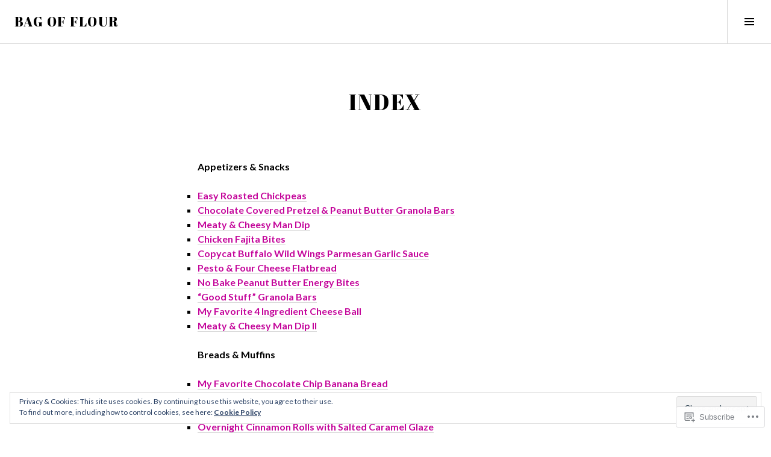

--- FILE ---
content_type: text/html; charset=UTF-8
request_url: https://bagofflour.com/recipe-index/
body_size: 32969
content:
<!DOCTYPE html>
<html lang="en">
<head>
<meta charset="UTF-8">
<meta name="viewport" content="width=device-width, initial-scale=1">
<link rel="profile" href="http://gmpg.org/xfn/11">
<link rel="pingback" href="https://bagofflour.com/xmlrpc.php">

<title>Index &#8211; BAG OF FLOUR</title>
<script type="text/javascript">
  WebFontConfig = {"google":{"families":["Lato:r,i,b,bi:latin,latin-ext","Abril+Fatface:r:latin,latin-ext"]},"api_url":"https:\/\/fonts-api.wp.com\/css"};
  (function() {
    var wf = document.createElement('script');
    wf.src = '/wp-content/plugins/custom-fonts/js/webfont.js';
    wf.type = 'text/javascript';
    wf.async = 'true';
    var s = document.getElementsByTagName('script')[0];
    s.parentNode.insertBefore(wf, s);
	})();
</script><style id="jetpack-custom-fonts-css">.wf-active body, .wf-active button, .wf-active input, .wf-active select, .wf-active textarea{font-family:"Lato",sans-serif}.wf-active .site-description{font-family:"Lato",sans-serif}.wf-active .page-links > .page-links-title{font-family:"Lato",sans-serif}.wf-active .archive .taxonomy-description, .wf-active .search-results .page-title span{font-family:"Lato",sans-serif}.wf-active .comment-reply-title small{font-family:"Lato",sans-serif}.wf-active #comments #respond p.form-submit input#comment-submit{font-family:"Lato",sans-serif}.wf-active h1, .wf-active h2:not(.site-description), .wf-active h3, .wf-active h4, .wf-active h5, .wf-active h6{font-family:"Abril Fatface",sans-serif;font-weight:400;font-style:normal}.wf-active h1{font-style:normal;font-weight:400}.wf-active h2:not(.site-description){font-style:normal;font-weight:400}.wf-active h3{font-style:normal;font-weight:400}.wf-active h4{font-style:normal;font-weight:400}.wf-active h5{font-style:normal;font-weight:400}.wf-active h6{font-style:normal;font-weight:400}.wf-active .site-title{font-weight:400;font-style:normal}.wf-active .menu-title{font-weight:400;font-style:normal}.wf-active .widget-title, .wf-active .widgettitle{font-weight:400;font-style:normal}.wf-active .entry-title, .wf-active .page-title{font-weight:400;font-style:normal}.wf-active .entry-author .author-heading{font-weight:400;font-style:normal}.wf-active .page-links{font-family:"Abril Fatface",sans-serif;font-style:normal;font-weight:400}.wf-active .archive .page-title, .wf-active .search-results .page-title{font-style:normal;font-weight:400}.wf-active .format-link .entry-title a:after{font-style:normal;font-weight:400}.wf-active .comment-reply-title, .wf-active .comments-title{font-weight:400;font-style:normal}.wf-active .comment #respond h3 small a, .wf-active .comment-reply-title a{font-weight:400;font-style:normal}.wf-active .comment-author{font-family:"Abril Fatface",sans-serif;font-weight:400;font-style:normal}.wf-active .no-comments{font-family:"Abril Fatface",sans-serif;font-weight:400;font-style:normal}.wf-active .hentry div#jp-relatedposts h3.jp-relatedposts-headline, .wf-active .hentry div.sharedaddy h3.sd-title{font-family:"Abril Fatface",sans-serif;font-weight:400;font-style:normal}.wf-active .widget_jetpack_display_posts_widget .jetpack-display-remote-posts h4{font-style:normal;font-weight:400}.wf-active .widget-grofile .widget-title{font-style:normal;font-weight:400}.wf-active .widget-grofile h4{font-style:normal;font-weight:400}.wf-active .widget_goodreads h2[class^="gr_custom_header"]{font-style:normal;font-weight:400}.wf-active .widget.top_rated .pd_top_rated_holder_posts > p{font-family:"Abril Fatface",sans-serif;font-style:normal;font-weight:400}@media screen and (max-width: 782px){.wf-active .page-title, .wf-active body.page .entry-title, .wf-active body.single .entry-title{font-style:normal;font-weight:400}}</style>
<meta name='robots' content='max-image-preview:large' />
<link rel="preconnect" href="https://fonts.wp.com" crossorigin>

<!-- Async WordPress.com Remote Login -->
<script id="wpcom_remote_login_js">
var wpcom_remote_login_extra_auth = '';
function wpcom_remote_login_remove_dom_node_id( element_id ) {
	var dom_node = document.getElementById( element_id );
	if ( dom_node ) { dom_node.parentNode.removeChild( dom_node ); }
}
function wpcom_remote_login_remove_dom_node_classes( class_name ) {
	var dom_nodes = document.querySelectorAll( '.' + class_name );
	for ( var i = 0; i < dom_nodes.length; i++ ) {
		dom_nodes[ i ].parentNode.removeChild( dom_nodes[ i ] );
	}
}
function wpcom_remote_login_final_cleanup() {
	wpcom_remote_login_remove_dom_node_classes( "wpcom_remote_login_msg" );
	wpcom_remote_login_remove_dom_node_id( "wpcom_remote_login_key" );
	wpcom_remote_login_remove_dom_node_id( "wpcom_remote_login_validate" );
	wpcom_remote_login_remove_dom_node_id( "wpcom_remote_login_js" );
	wpcom_remote_login_remove_dom_node_id( "wpcom_request_access_iframe" );
	wpcom_remote_login_remove_dom_node_id( "wpcom_request_access_styles" );
}

// Watch for messages back from the remote login
window.addEventListener( "message", function( e ) {
	if ( e.origin === "https://r-login.wordpress.com" ) {
		var data = {};
		try {
			data = JSON.parse( e.data );
		} catch( e ) {
			wpcom_remote_login_final_cleanup();
			return;
		}

		if ( data.msg === 'LOGIN' ) {
			// Clean up the login check iframe
			wpcom_remote_login_remove_dom_node_id( "wpcom_remote_login_key" );

			var id_regex = new RegExp( /^[0-9]+$/ );
			var token_regex = new RegExp( /^.*|.*|.*$/ );
			if (
				token_regex.test( data.token )
				&& id_regex.test( data.wpcomid )
			) {
				// We have everything we need to ask for a login
				var script = document.createElement( "script" );
				script.setAttribute( "id", "wpcom_remote_login_validate" );
				script.src = '/remote-login.php?wpcom_remote_login=validate'
					+ '&wpcomid=' + data.wpcomid
					+ '&token=' + encodeURIComponent( data.token )
					+ '&host=' + window.location.protocol
					+ '//' + window.location.hostname
					+ '&postid=848'
					+ '&is_singular=';
				document.body.appendChild( script );
			}

			return;
		}

		// Safari ITP, not logged in, so redirect
		if ( data.msg === 'LOGIN-REDIRECT' ) {
			window.location = 'https://wordpress.com/log-in?redirect_to=' + window.location.href;
			return;
		}

		// Safari ITP, storage access failed, remove the request
		if ( data.msg === 'LOGIN-REMOVE' ) {
			var css_zap = 'html { -webkit-transition: margin-top 1s; transition: margin-top 1s; } /* 9001 */ html { margin-top: 0 !important; } * html body { margin-top: 0 !important; } @media screen and ( max-width: 782px ) { html { margin-top: 0 !important; } * html body { margin-top: 0 !important; } }';
			var style_zap = document.createElement( 'style' );
			style_zap.type = 'text/css';
			style_zap.appendChild( document.createTextNode( css_zap ) );
			document.body.appendChild( style_zap );

			var e = document.getElementById( 'wpcom_request_access_iframe' );
			e.parentNode.removeChild( e );

			document.cookie = 'wordpress_com_login_access=denied; path=/; max-age=31536000';

			return;
		}

		// Safari ITP
		if ( data.msg === 'REQUEST_ACCESS' ) {
			console.log( 'request access: safari' );

			// Check ITP iframe enable/disable knob
			if ( wpcom_remote_login_extra_auth !== 'safari_itp_iframe' ) {
				return;
			}

			// If we are in a "private window" there is no ITP.
			var private_window = false;
			try {
				var opendb = window.openDatabase( null, null, null, null );
			} catch( e ) {
				private_window = true;
			}

			if ( private_window ) {
				console.log( 'private window' );
				return;
			}

			var iframe = document.createElement( 'iframe' );
			iframe.id = 'wpcom_request_access_iframe';
			iframe.setAttribute( 'scrolling', 'no' );
			iframe.setAttribute( 'sandbox', 'allow-storage-access-by-user-activation allow-scripts allow-same-origin allow-top-navigation-by-user-activation' );
			iframe.src = 'https://r-login.wordpress.com/remote-login.php?wpcom_remote_login=request_access&origin=' + encodeURIComponent( data.origin ) + '&wpcomid=' + encodeURIComponent( data.wpcomid );

			var css = 'html { -webkit-transition: margin-top 1s; transition: margin-top 1s; } /* 9001 */ html { margin-top: 46px !important; } * html body { margin-top: 46px !important; } @media screen and ( max-width: 660px ) { html { margin-top: 71px !important; } * html body { margin-top: 71px !important; } #wpcom_request_access_iframe { display: block; height: 71px !important; } } #wpcom_request_access_iframe { border: 0px; height: 46px; position: fixed; top: 0; left: 0; width: 100%; min-width: 100%; z-index: 99999; background: #23282d; } ';

			var style = document.createElement( 'style' );
			style.type = 'text/css';
			style.id = 'wpcom_request_access_styles';
			style.appendChild( document.createTextNode( css ) );
			document.body.appendChild( style );

			document.body.appendChild( iframe );
		}

		if ( data.msg === 'DONE' ) {
			wpcom_remote_login_final_cleanup();
		}
	}
}, false );

// Inject the remote login iframe after the page has had a chance to load
// more critical resources
window.addEventListener( "DOMContentLoaded", function( e ) {
	var iframe = document.createElement( "iframe" );
	iframe.style.display = "none";
	iframe.setAttribute( "scrolling", "no" );
	iframe.setAttribute( "id", "wpcom_remote_login_key" );
	iframe.src = "https://r-login.wordpress.com/remote-login.php"
		+ "?wpcom_remote_login=key"
		+ "&origin=aHR0cHM6Ly9iYWdvZmZsb3VyLmNvbQ%3D%3D"
		+ "&wpcomid=62445800"
		+ "&time=" + Math.floor( Date.now() / 1000 );
	document.body.appendChild( iframe );
}, false );
</script>
<link rel='dns-prefetch' href='//s0.wp.com' />
<link rel='dns-prefetch' href='//fonts-api.wp.com' />
<link rel='dns-prefetch' href='//widgets.wp.com' />
<link rel="alternate" type="application/rss+xml" title="BAG OF FLOUR &raquo; Feed" href="https://bagofflour.com/feed/" />
<link rel="alternate" type="application/rss+xml" title="BAG OF FLOUR &raquo; Comments Feed" href="https://bagofflour.com/comments/feed/" />
<link rel="alternate" type="application/rss+xml" title="BAG OF FLOUR &raquo; Index Comments Feed" href="https://bagofflour.com/recipe-index/feed/" />
	<script type="text/javascript">
		/* <![CDATA[ */
		function addLoadEvent(func) {
			var oldonload = window.onload;
			if (typeof window.onload != 'function') {
				window.onload = func;
			} else {
				window.onload = function () {
					oldonload();
					func();
				}
			}
		}
		/* ]]> */
	</script>
	<link crossorigin='anonymous' rel='stylesheet' id='all-css-0-1' href='/_static/??/wp-content/mu-plugins/widgets/eu-cookie-law/templates/style.css,/wp-content/mu-plugins/likes/jetpack-likes.css?m=1743883414j&cssminify=yes' type='text/css' media='all' />
<link rel='stylesheet' id='cubic-montserrat-css' href='https://fonts-api.wp.com/css?family=Montserrat%3A400%2C700&#038;display=block' media='all' />
<link rel='stylesheet' id='cubic-playfair-display-css' href='https://fonts-api.wp.com/css?family=Playfair+Display%3A400%2C700%2C400italic%2C700italic&#038;subset=latin%2Clatin-ext&#038;display=block' media='all' />
<style id='wp-emoji-styles-inline-css'>

	img.wp-smiley, img.emoji {
		display: inline !important;
		border: none !important;
		box-shadow: none !important;
		height: 1em !important;
		width: 1em !important;
		margin: 0 0.07em !important;
		vertical-align: -0.1em !important;
		background: none !important;
		padding: 0 !important;
	}
/*# sourceURL=wp-emoji-styles-inline-css */
</style>
<link crossorigin='anonymous' rel='stylesheet' id='all-css-6-1' href='/wp-content/plugins/gutenberg-core/v22.2.0/build/styles/block-library/style.css?m=1764855221i&cssminify=yes' type='text/css' media='all' />
<style id='wp-block-library-inline-css'>
.has-text-align-justify {
	text-align:justify;
}
.has-text-align-justify{text-align:justify;}

/*# sourceURL=wp-block-library-inline-css */
</style><style id='global-styles-inline-css'>
:root{--wp--preset--aspect-ratio--square: 1;--wp--preset--aspect-ratio--4-3: 4/3;--wp--preset--aspect-ratio--3-4: 3/4;--wp--preset--aspect-ratio--3-2: 3/2;--wp--preset--aspect-ratio--2-3: 2/3;--wp--preset--aspect-ratio--16-9: 16/9;--wp--preset--aspect-ratio--9-16: 9/16;--wp--preset--color--black: #000000;--wp--preset--color--cyan-bluish-gray: #abb8c3;--wp--preset--color--white: #ffffff;--wp--preset--color--pale-pink: #f78da7;--wp--preset--color--vivid-red: #cf2e2e;--wp--preset--color--luminous-vivid-orange: #ff6900;--wp--preset--color--luminous-vivid-amber: #fcb900;--wp--preset--color--light-green-cyan: #7bdcb5;--wp--preset--color--vivid-green-cyan: #00d084;--wp--preset--color--pale-cyan-blue: #8ed1fc;--wp--preset--color--vivid-cyan-blue: #0693e3;--wp--preset--color--vivid-purple: #9b51e0;--wp--preset--gradient--vivid-cyan-blue-to-vivid-purple: linear-gradient(135deg,rgb(6,147,227) 0%,rgb(155,81,224) 100%);--wp--preset--gradient--light-green-cyan-to-vivid-green-cyan: linear-gradient(135deg,rgb(122,220,180) 0%,rgb(0,208,130) 100%);--wp--preset--gradient--luminous-vivid-amber-to-luminous-vivid-orange: linear-gradient(135deg,rgb(252,185,0) 0%,rgb(255,105,0) 100%);--wp--preset--gradient--luminous-vivid-orange-to-vivid-red: linear-gradient(135deg,rgb(255,105,0) 0%,rgb(207,46,46) 100%);--wp--preset--gradient--very-light-gray-to-cyan-bluish-gray: linear-gradient(135deg,rgb(238,238,238) 0%,rgb(169,184,195) 100%);--wp--preset--gradient--cool-to-warm-spectrum: linear-gradient(135deg,rgb(74,234,220) 0%,rgb(151,120,209) 20%,rgb(207,42,186) 40%,rgb(238,44,130) 60%,rgb(251,105,98) 80%,rgb(254,248,76) 100%);--wp--preset--gradient--blush-light-purple: linear-gradient(135deg,rgb(255,206,236) 0%,rgb(152,150,240) 100%);--wp--preset--gradient--blush-bordeaux: linear-gradient(135deg,rgb(254,205,165) 0%,rgb(254,45,45) 50%,rgb(107,0,62) 100%);--wp--preset--gradient--luminous-dusk: linear-gradient(135deg,rgb(255,203,112) 0%,rgb(199,81,192) 50%,rgb(65,88,208) 100%);--wp--preset--gradient--pale-ocean: linear-gradient(135deg,rgb(255,245,203) 0%,rgb(182,227,212) 50%,rgb(51,167,181) 100%);--wp--preset--gradient--electric-grass: linear-gradient(135deg,rgb(202,248,128) 0%,rgb(113,206,126) 100%);--wp--preset--gradient--midnight: linear-gradient(135deg,rgb(2,3,129) 0%,rgb(40,116,252) 100%);--wp--preset--font-size--small: 13px;--wp--preset--font-size--medium: 20px;--wp--preset--font-size--large: 36px;--wp--preset--font-size--x-large: 42px;--wp--preset--font-family--albert-sans: 'Albert Sans', sans-serif;--wp--preset--font-family--alegreya: Alegreya, serif;--wp--preset--font-family--arvo: Arvo, serif;--wp--preset--font-family--bodoni-moda: 'Bodoni Moda', serif;--wp--preset--font-family--bricolage-grotesque: 'Bricolage Grotesque', sans-serif;--wp--preset--font-family--cabin: Cabin, sans-serif;--wp--preset--font-family--chivo: Chivo, sans-serif;--wp--preset--font-family--commissioner: Commissioner, sans-serif;--wp--preset--font-family--cormorant: Cormorant, serif;--wp--preset--font-family--courier-prime: 'Courier Prime', monospace;--wp--preset--font-family--crimson-pro: 'Crimson Pro', serif;--wp--preset--font-family--dm-mono: 'DM Mono', monospace;--wp--preset--font-family--dm-sans: 'DM Sans', sans-serif;--wp--preset--font-family--dm-serif-display: 'DM Serif Display', serif;--wp--preset--font-family--domine: Domine, serif;--wp--preset--font-family--eb-garamond: 'EB Garamond', serif;--wp--preset--font-family--epilogue: Epilogue, sans-serif;--wp--preset--font-family--fahkwang: Fahkwang, sans-serif;--wp--preset--font-family--figtree: Figtree, sans-serif;--wp--preset--font-family--fira-sans: 'Fira Sans', sans-serif;--wp--preset--font-family--fjalla-one: 'Fjalla One', sans-serif;--wp--preset--font-family--fraunces: Fraunces, serif;--wp--preset--font-family--gabarito: Gabarito, system-ui;--wp--preset--font-family--ibm-plex-mono: 'IBM Plex Mono', monospace;--wp--preset--font-family--ibm-plex-sans: 'IBM Plex Sans', sans-serif;--wp--preset--font-family--ibarra-real-nova: 'Ibarra Real Nova', serif;--wp--preset--font-family--instrument-serif: 'Instrument Serif', serif;--wp--preset--font-family--inter: Inter, sans-serif;--wp--preset--font-family--josefin-sans: 'Josefin Sans', sans-serif;--wp--preset--font-family--jost: Jost, sans-serif;--wp--preset--font-family--libre-baskerville: 'Libre Baskerville', serif;--wp--preset--font-family--libre-franklin: 'Libre Franklin', sans-serif;--wp--preset--font-family--literata: Literata, serif;--wp--preset--font-family--lora: Lora, serif;--wp--preset--font-family--merriweather: Merriweather, serif;--wp--preset--font-family--montserrat: Montserrat, sans-serif;--wp--preset--font-family--newsreader: Newsreader, serif;--wp--preset--font-family--noto-sans-mono: 'Noto Sans Mono', sans-serif;--wp--preset--font-family--nunito: Nunito, sans-serif;--wp--preset--font-family--open-sans: 'Open Sans', sans-serif;--wp--preset--font-family--overpass: Overpass, sans-serif;--wp--preset--font-family--pt-serif: 'PT Serif', serif;--wp--preset--font-family--petrona: Petrona, serif;--wp--preset--font-family--piazzolla: Piazzolla, serif;--wp--preset--font-family--playfair-display: 'Playfair Display', serif;--wp--preset--font-family--plus-jakarta-sans: 'Plus Jakarta Sans', sans-serif;--wp--preset--font-family--poppins: Poppins, sans-serif;--wp--preset--font-family--raleway: Raleway, sans-serif;--wp--preset--font-family--roboto: Roboto, sans-serif;--wp--preset--font-family--roboto-slab: 'Roboto Slab', serif;--wp--preset--font-family--rubik: Rubik, sans-serif;--wp--preset--font-family--rufina: Rufina, serif;--wp--preset--font-family--sora: Sora, sans-serif;--wp--preset--font-family--source-sans-3: 'Source Sans 3', sans-serif;--wp--preset--font-family--source-serif-4: 'Source Serif 4', serif;--wp--preset--font-family--space-mono: 'Space Mono', monospace;--wp--preset--font-family--syne: Syne, sans-serif;--wp--preset--font-family--texturina: Texturina, serif;--wp--preset--font-family--urbanist: Urbanist, sans-serif;--wp--preset--font-family--work-sans: 'Work Sans', sans-serif;--wp--preset--spacing--20: 0.44rem;--wp--preset--spacing--30: 0.67rem;--wp--preset--spacing--40: 1rem;--wp--preset--spacing--50: 1.5rem;--wp--preset--spacing--60: 2.25rem;--wp--preset--spacing--70: 3.38rem;--wp--preset--spacing--80: 5.06rem;--wp--preset--shadow--natural: 6px 6px 9px rgba(0, 0, 0, 0.2);--wp--preset--shadow--deep: 12px 12px 50px rgba(0, 0, 0, 0.4);--wp--preset--shadow--sharp: 6px 6px 0px rgba(0, 0, 0, 0.2);--wp--preset--shadow--outlined: 6px 6px 0px -3px rgb(255, 255, 255), 6px 6px rgb(0, 0, 0);--wp--preset--shadow--crisp: 6px 6px 0px rgb(0, 0, 0);}:where(.is-layout-flex){gap: 0.5em;}:where(.is-layout-grid){gap: 0.5em;}body .is-layout-flex{display: flex;}.is-layout-flex{flex-wrap: wrap;align-items: center;}.is-layout-flex > :is(*, div){margin: 0;}body .is-layout-grid{display: grid;}.is-layout-grid > :is(*, div){margin: 0;}:where(.wp-block-columns.is-layout-flex){gap: 2em;}:where(.wp-block-columns.is-layout-grid){gap: 2em;}:where(.wp-block-post-template.is-layout-flex){gap: 1.25em;}:where(.wp-block-post-template.is-layout-grid){gap: 1.25em;}.has-black-color{color: var(--wp--preset--color--black) !important;}.has-cyan-bluish-gray-color{color: var(--wp--preset--color--cyan-bluish-gray) !important;}.has-white-color{color: var(--wp--preset--color--white) !important;}.has-pale-pink-color{color: var(--wp--preset--color--pale-pink) !important;}.has-vivid-red-color{color: var(--wp--preset--color--vivid-red) !important;}.has-luminous-vivid-orange-color{color: var(--wp--preset--color--luminous-vivid-orange) !important;}.has-luminous-vivid-amber-color{color: var(--wp--preset--color--luminous-vivid-amber) !important;}.has-light-green-cyan-color{color: var(--wp--preset--color--light-green-cyan) !important;}.has-vivid-green-cyan-color{color: var(--wp--preset--color--vivid-green-cyan) !important;}.has-pale-cyan-blue-color{color: var(--wp--preset--color--pale-cyan-blue) !important;}.has-vivid-cyan-blue-color{color: var(--wp--preset--color--vivid-cyan-blue) !important;}.has-vivid-purple-color{color: var(--wp--preset--color--vivid-purple) !important;}.has-black-background-color{background-color: var(--wp--preset--color--black) !important;}.has-cyan-bluish-gray-background-color{background-color: var(--wp--preset--color--cyan-bluish-gray) !important;}.has-white-background-color{background-color: var(--wp--preset--color--white) !important;}.has-pale-pink-background-color{background-color: var(--wp--preset--color--pale-pink) !important;}.has-vivid-red-background-color{background-color: var(--wp--preset--color--vivid-red) !important;}.has-luminous-vivid-orange-background-color{background-color: var(--wp--preset--color--luminous-vivid-orange) !important;}.has-luminous-vivid-amber-background-color{background-color: var(--wp--preset--color--luminous-vivid-amber) !important;}.has-light-green-cyan-background-color{background-color: var(--wp--preset--color--light-green-cyan) !important;}.has-vivid-green-cyan-background-color{background-color: var(--wp--preset--color--vivid-green-cyan) !important;}.has-pale-cyan-blue-background-color{background-color: var(--wp--preset--color--pale-cyan-blue) !important;}.has-vivid-cyan-blue-background-color{background-color: var(--wp--preset--color--vivid-cyan-blue) !important;}.has-vivid-purple-background-color{background-color: var(--wp--preset--color--vivid-purple) !important;}.has-black-border-color{border-color: var(--wp--preset--color--black) !important;}.has-cyan-bluish-gray-border-color{border-color: var(--wp--preset--color--cyan-bluish-gray) !important;}.has-white-border-color{border-color: var(--wp--preset--color--white) !important;}.has-pale-pink-border-color{border-color: var(--wp--preset--color--pale-pink) !important;}.has-vivid-red-border-color{border-color: var(--wp--preset--color--vivid-red) !important;}.has-luminous-vivid-orange-border-color{border-color: var(--wp--preset--color--luminous-vivid-orange) !important;}.has-luminous-vivid-amber-border-color{border-color: var(--wp--preset--color--luminous-vivid-amber) !important;}.has-light-green-cyan-border-color{border-color: var(--wp--preset--color--light-green-cyan) !important;}.has-vivid-green-cyan-border-color{border-color: var(--wp--preset--color--vivid-green-cyan) !important;}.has-pale-cyan-blue-border-color{border-color: var(--wp--preset--color--pale-cyan-blue) !important;}.has-vivid-cyan-blue-border-color{border-color: var(--wp--preset--color--vivid-cyan-blue) !important;}.has-vivid-purple-border-color{border-color: var(--wp--preset--color--vivid-purple) !important;}.has-vivid-cyan-blue-to-vivid-purple-gradient-background{background: var(--wp--preset--gradient--vivid-cyan-blue-to-vivid-purple) !important;}.has-light-green-cyan-to-vivid-green-cyan-gradient-background{background: var(--wp--preset--gradient--light-green-cyan-to-vivid-green-cyan) !important;}.has-luminous-vivid-amber-to-luminous-vivid-orange-gradient-background{background: var(--wp--preset--gradient--luminous-vivid-amber-to-luminous-vivid-orange) !important;}.has-luminous-vivid-orange-to-vivid-red-gradient-background{background: var(--wp--preset--gradient--luminous-vivid-orange-to-vivid-red) !important;}.has-very-light-gray-to-cyan-bluish-gray-gradient-background{background: var(--wp--preset--gradient--very-light-gray-to-cyan-bluish-gray) !important;}.has-cool-to-warm-spectrum-gradient-background{background: var(--wp--preset--gradient--cool-to-warm-spectrum) !important;}.has-blush-light-purple-gradient-background{background: var(--wp--preset--gradient--blush-light-purple) !important;}.has-blush-bordeaux-gradient-background{background: var(--wp--preset--gradient--blush-bordeaux) !important;}.has-luminous-dusk-gradient-background{background: var(--wp--preset--gradient--luminous-dusk) !important;}.has-pale-ocean-gradient-background{background: var(--wp--preset--gradient--pale-ocean) !important;}.has-electric-grass-gradient-background{background: var(--wp--preset--gradient--electric-grass) !important;}.has-midnight-gradient-background{background: var(--wp--preset--gradient--midnight) !important;}.has-small-font-size{font-size: var(--wp--preset--font-size--small) !important;}.has-medium-font-size{font-size: var(--wp--preset--font-size--medium) !important;}.has-large-font-size{font-size: var(--wp--preset--font-size--large) !important;}.has-x-large-font-size{font-size: var(--wp--preset--font-size--x-large) !important;}.has-albert-sans-font-family{font-family: var(--wp--preset--font-family--albert-sans) !important;}.has-alegreya-font-family{font-family: var(--wp--preset--font-family--alegreya) !important;}.has-arvo-font-family{font-family: var(--wp--preset--font-family--arvo) !important;}.has-bodoni-moda-font-family{font-family: var(--wp--preset--font-family--bodoni-moda) !important;}.has-bricolage-grotesque-font-family{font-family: var(--wp--preset--font-family--bricolage-grotesque) !important;}.has-cabin-font-family{font-family: var(--wp--preset--font-family--cabin) !important;}.has-chivo-font-family{font-family: var(--wp--preset--font-family--chivo) !important;}.has-commissioner-font-family{font-family: var(--wp--preset--font-family--commissioner) !important;}.has-cormorant-font-family{font-family: var(--wp--preset--font-family--cormorant) !important;}.has-courier-prime-font-family{font-family: var(--wp--preset--font-family--courier-prime) !important;}.has-crimson-pro-font-family{font-family: var(--wp--preset--font-family--crimson-pro) !important;}.has-dm-mono-font-family{font-family: var(--wp--preset--font-family--dm-mono) !important;}.has-dm-sans-font-family{font-family: var(--wp--preset--font-family--dm-sans) !important;}.has-dm-serif-display-font-family{font-family: var(--wp--preset--font-family--dm-serif-display) !important;}.has-domine-font-family{font-family: var(--wp--preset--font-family--domine) !important;}.has-eb-garamond-font-family{font-family: var(--wp--preset--font-family--eb-garamond) !important;}.has-epilogue-font-family{font-family: var(--wp--preset--font-family--epilogue) !important;}.has-fahkwang-font-family{font-family: var(--wp--preset--font-family--fahkwang) !important;}.has-figtree-font-family{font-family: var(--wp--preset--font-family--figtree) !important;}.has-fira-sans-font-family{font-family: var(--wp--preset--font-family--fira-sans) !important;}.has-fjalla-one-font-family{font-family: var(--wp--preset--font-family--fjalla-one) !important;}.has-fraunces-font-family{font-family: var(--wp--preset--font-family--fraunces) !important;}.has-gabarito-font-family{font-family: var(--wp--preset--font-family--gabarito) !important;}.has-ibm-plex-mono-font-family{font-family: var(--wp--preset--font-family--ibm-plex-mono) !important;}.has-ibm-plex-sans-font-family{font-family: var(--wp--preset--font-family--ibm-plex-sans) !important;}.has-ibarra-real-nova-font-family{font-family: var(--wp--preset--font-family--ibarra-real-nova) !important;}.has-instrument-serif-font-family{font-family: var(--wp--preset--font-family--instrument-serif) !important;}.has-inter-font-family{font-family: var(--wp--preset--font-family--inter) !important;}.has-josefin-sans-font-family{font-family: var(--wp--preset--font-family--josefin-sans) !important;}.has-jost-font-family{font-family: var(--wp--preset--font-family--jost) !important;}.has-libre-baskerville-font-family{font-family: var(--wp--preset--font-family--libre-baskerville) !important;}.has-libre-franklin-font-family{font-family: var(--wp--preset--font-family--libre-franklin) !important;}.has-literata-font-family{font-family: var(--wp--preset--font-family--literata) !important;}.has-lora-font-family{font-family: var(--wp--preset--font-family--lora) !important;}.has-merriweather-font-family{font-family: var(--wp--preset--font-family--merriweather) !important;}.has-montserrat-font-family{font-family: var(--wp--preset--font-family--montserrat) !important;}.has-newsreader-font-family{font-family: var(--wp--preset--font-family--newsreader) !important;}.has-noto-sans-mono-font-family{font-family: var(--wp--preset--font-family--noto-sans-mono) !important;}.has-nunito-font-family{font-family: var(--wp--preset--font-family--nunito) !important;}.has-open-sans-font-family{font-family: var(--wp--preset--font-family--open-sans) !important;}.has-overpass-font-family{font-family: var(--wp--preset--font-family--overpass) !important;}.has-pt-serif-font-family{font-family: var(--wp--preset--font-family--pt-serif) !important;}.has-petrona-font-family{font-family: var(--wp--preset--font-family--petrona) !important;}.has-piazzolla-font-family{font-family: var(--wp--preset--font-family--piazzolla) !important;}.has-playfair-display-font-family{font-family: var(--wp--preset--font-family--playfair-display) !important;}.has-plus-jakarta-sans-font-family{font-family: var(--wp--preset--font-family--plus-jakarta-sans) !important;}.has-poppins-font-family{font-family: var(--wp--preset--font-family--poppins) !important;}.has-raleway-font-family{font-family: var(--wp--preset--font-family--raleway) !important;}.has-roboto-font-family{font-family: var(--wp--preset--font-family--roboto) !important;}.has-roboto-slab-font-family{font-family: var(--wp--preset--font-family--roboto-slab) !important;}.has-rubik-font-family{font-family: var(--wp--preset--font-family--rubik) !important;}.has-rufina-font-family{font-family: var(--wp--preset--font-family--rufina) !important;}.has-sora-font-family{font-family: var(--wp--preset--font-family--sora) !important;}.has-source-sans-3-font-family{font-family: var(--wp--preset--font-family--source-sans-3) !important;}.has-source-serif-4-font-family{font-family: var(--wp--preset--font-family--source-serif-4) !important;}.has-space-mono-font-family{font-family: var(--wp--preset--font-family--space-mono) !important;}.has-syne-font-family{font-family: var(--wp--preset--font-family--syne) !important;}.has-texturina-font-family{font-family: var(--wp--preset--font-family--texturina) !important;}.has-urbanist-font-family{font-family: var(--wp--preset--font-family--urbanist) !important;}.has-work-sans-font-family{font-family: var(--wp--preset--font-family--work-sans) !important;}
/*# sourceURL=global-styles-inline-css */
</style>

<style id='classic-theme-styles-inline-css'>
/*! This file is auto-generated */
.wp-block-button__link{color:#fff;background-color:#32373c;border-radius:9999px;box-shadow:none;text-decoration:none;padding:calc(.667em + 2px) calc(1.333em + 2px);font-size:1.125em}.wp-block-file__button{background:#32373c;color:#fff;text-decoration:none}
/*# sourceURL=/wp-includes/css/classic-themes.min.css */
</style>
<link crossorigin='anonymous' rel='stylesheet' id='all-css-8-1' href='/_static/??-eJx9jksOwjAMRC9EcCsEFQvEUVA+FqTUSRQ77fVxVbEBxMaSZ+bZA0sxPifBJEDNlKndY2LwuaLqVKyAJghDtDghaWzvmXfwG1uKMsa5UpHZ6KTYyMhDQf7HjSjF+qdRaTuxGcAtvb3bjCnkCrZJJisS/RcFXD24FqcAM1ann1VcK/Pnvna50qUfTl3XH8+HYXwBNR1jhQ==&cssminify=yes' type='text/css' media='all' />
<link rel='stylesheet' id='verbum-gutenberg-css-css' href='https://widgets.wp.com/verbum-block-editor/block-editor.css?ver=1738686361' media='all' />
<link crossorigin='anonymous' rel='stylesheet' id='all-css-10-1' href='/wp-content/mu-plugins/jetpack-plugin/sun/_inc/genericons/genericons/genericons.css?m=1753279645i&cssminify=yes' type='text/css' media='all' />
<link rel='stylesheet' id='boardwalk-source-code-pro-css' href='https://fonts-api.wp.com/css?family=Source+Code+Pro%3A400%2C700&#038;subset=latin%2Clatin-ext&#038;ver=6.9-RC2-61304' media='all' />
<link crossorigin='anonymous' rel='stylesheet' id='all-css-12-1' href='/_static/??-eJx9y0EOwiAQheELiRNsrCvjWYBOER0Ywgwh3t66azfu3p+8D0Y1gYtiUdAnZhSo3YNn15bh6A2pBBD9EJpRA+dzEDnBDuVuKvWYikBDTxy3GWF77fIfisiGODhNXA5hVnKp/egj3+3VTrOdp8vt9QWSskGs&cssminify=yes' type='text/css' media='all' />
<link crossorigin='anonymous' rel='stylesheet' id='print-css-13-1' href='/wp-content/mu-plugins/global-print/global-print.css?m=1465851035i&cssminify=yes' type='text/css' media='print' />
<link crossorigin='anonymous' rel='stylesheet' id='all-css-14-1' href='/_static/??-eJzTLy/QTc7PK0nNK9EvyUjNTS3WLyhN0k/KTyxKKU/MydYvLqnMSdVLLi7W0ceuNLk0KTOZWGWZeVCluuUFyfm5IA32ubaG5mYGxubGpsaWWQBb+jSE&cssminify=yes' type='text/css' media='all' />
<style id='jetpack-global-styles-frontend-style-inline-css'>
:root { --font-headings: unset; --font-base: unset; --font-headings-default: -apple-system,BlinkMacSystemFont,"Segoe UI",Roboto,Oxygen-Sans,Ubuntu,Cantarell,"Helvetica Neue",sans-serif; --font-base-default: -apple-system,BlinkMacSystemFont,"Segoe UI",Roboto,Oxygen-Sans,Ubuntu,Cantarell,"Helvetica Neue",sans-serif;}
/*# sourceURL=jetpack-global-styles-frontend-style-inline-css */
</style>
<link crossorigin='anonymous' rel='stylesheet' id='all-css-16-1' href='/_static/??-eJyNjcsKAjEMRX/IGtQZBxfip0hMS9sxTYppGfx7H7gRN+7ugcs5sFRHKi1Ig9Jd5R6zGMyhVaTrh8G6QFHfORhYwlvw6P39PbPENZmt4G/ROQuBKWVkxxrVvuBH1lIoz2waILJekF+HUzlupnG3nQ77YZwfuRJIaQ==&cssminify=yes' type='text/css' media='all' />
<script type="text/javascript" id="wpcom-actionbar-placeholder-js-extra">
/* <![CDATA[ */
var actionbardata = {"siteID":"62445800","postID":"848","siteURL":"https://bagofflour.com","xhrURL":"https://bagofflour.com/wp-admin/admin-ajax.php","nonce":"7ed99205b0","isLoggedIn":"","statusMessage":"","subsEmailDefault":"instantly","proxyScriptUrl":"https://s0.wp.com/wp-content/js/wpcom-proxy-request.js?m=1513050504i&amp;ver=20211021","shortlink":"https://wp.me/P4e10k-dG","i18n":{"followedText":"New posts from this site will now appear in your \u003Ca href=\"https://wordpress.com/reader\"\u003EReader\u003C/a\u003E","foldBar":"Collapse this bar","unfoldBar":"Expand this bar","shortLinkCopied":"Shortlink copied to clipboard."}};
//# sourceURL=wpcom-actionbar-placeholder-js-extra
/* ]]> */
</script>
<script type="text/javascript" id="jetpack-mu-wpcom-settings-js-before">
/* <![CDATA[ */
var JETPACK_MU_WPCOM_SETTINGS = {"assetsUrl":"https://s0.wp.com/wp-content/mu-plugins/jetpack-mu-wpcom-plugin/sun/jetpack_vendor/automattic/jetpack-mu-wpcom/src/build/"};
//# sourceURL=jetpack-mu-wpcom-settings-js-before
/* ]]> */
</script>
<script crossorigin='anonymous' type='text/javascript'  src='/_static/??-eJyFjMsOwiAQRX/I6dQaXwvjtyAQAoEBZ6CPv28aa+LO1Vnccy5OBXSmaqliEORYoXCely7IAX+2V8wOSmzOk+CU2SgjoKMSsbKFOhUchw1AmcCZwt8LTzo289HCu1lednTJ018Jknesqt3lZ3ocr0N/PvWX2z2scBpFWg=='></script>
<script type="text/javascript" id="rlt-proxy-js-after">
/* <![CDATA[ */
	rltInitialize( {"token":null,"iframeOrigins":["https:\/\/widgets.wp.com"]} );
//# sourceURL=rlt-proxy-js-after
/* ]]> */
</script>
<script type="text/javascript" id="pace-completion-simulator-js-after">
/* <![CDATA[ */
document.addEventListener("DOMContentLoaded", function() {
			document.body.classList.add( "pace-done" );
			document.body.classList.remove( "pace-running" );
		});
//# sourceURL=pace-completion-simulator-js-after
/* ]]> */
</script>
<link rel="EditURI" type="application/rsd+xml" title="RSD" href="https://bagofflour.wordpress.com/xmlrpc.php?rsd" />
<meta name="generator" content="WordPress.com" />
<link rel="canonical" href="https://bagofflour.com/recipe-index/" />
<link rel='shortlink' href='https://wp.me/P4e10k-dG' />
<link rel="alternate" type="application/json+oembed" href="https://public-api.wordpress.com/oembed/?format=json&amp;url=https%3A%2F%2Fbagofflour.com%2Frecipe-index%2F&amp;for=wpcom-auto-discovery" /><link rel="alternate" type="application/xml+oembed" href="https://public-api.wordpress.com/oembed/?format=xml&amp;url=https%3A%2F%2Fbagofflour.com%2Frecipe-index%2F&amp;for=wpcom-auto-discovery" />
<!-- Jetpack Open Graph Tags -->
<meta property="og:type" content="article" />
<meta property="og:title" content="Index" />
<meta property="og:url" content="https://bagofflour.com/recipe-index/" />
<meta property="og:description" content="Appetizers &amp; Snacks Easy Roasted Chickpeas Chocolate Covered Pretzel &amp; Peanut Butter Granola Bars Meaty &amp; Cheesy Man Dip Chicken Fajita Bites Copycat Buffalo Wild Wings Parmesan Garlic …" />
<meta property="article:published_time" content="2014-04-17T21:11:30+00:00" />
<meta property="article:modified_time" content="2017-06-06T16:27:31+00:00" />
<meta property="og:site_name" content="BAG OF FLOUR" />
<meta property="og:image" content="https://bagofflour.com/wp-content/uploads/2018/06/peonies.jpg?w=200" />
<meta property="og:image:width" content="200" />
<meta property="og:image:height" content="200" />
<meta property="og:image:alt" content="" />
<meta property="og:locale" content="en_US" />
<meta property="article:publisher" content="https://www.facebook.com/WordPresscom" />
<meta name="twitter:text:title" content="Index" />
<meta name="twitter:image" content="https://bagofflour.com/wp-content/uploads/2018/06/peonies.jpg?w=240" />
<meta name="twitter:card" content="summary" />

<!-- End Jetpack Open Graph Tags -->
<link rel='openid.server' href='https://bagofflour.com/?openidserver=1' />
<link rel='openid.delegate' href='https://bagofflour.com/' />
<link rel="search" type="application/opensearchdescription+xml" href="https://bagofflour.com/osd.xml" title="BAG OF FLOUR" />
<link rel="search" type="application/opensearchdescription+xml" href="https://s1.wp.com/opensearch.xml" title="WordPress.com" />
		<style type="text/css">
			.recentcomments a {
				display: inline !important;
				padding: 0 !important;
				margin: 0 !important;
			}

			table.recentcommentsavatartop img.avatar, table.recentcommentsavatarend img.avatar {
				border: 0px;
				margin: 0;
			}

			table.recentcommentsavatartop a, table.recentcommentsavatarend a {
				border: 0px !important;
				background-color: transparent !important;
			}

			td.recentcommentsavatarend, td.recentcommentsavatartop {
				padding: 0px 0px 1px 0px;
				margin: 0px;
			}

			td.recentcommentstextend {
				border: none !important;
				padding: 0px 0px 2px 10px;
			}

			.rtl td.recentcommentstextend {
				padding: 0px 10px 2px 0px;
			}

			td.recentcommentstexttop {
				border: none;
				padding: 0px 0px 0px 10px;
			}

			.rtl td.recentcommentstexttop {
				padding: 0px 10px 0px 0px;
			}
		</style>
		<meta name="description" content="Appetizers &amp; Snacks Easy Roasted Chickpeas Chocolate Covered Pretzel &amp; Peanut Butter Granola Bars Meaty &amp; Cheesy Man Dip Chicken Fajita Bites Copycat Buffalo Wild Wings Parmesan Garlic Sauce Pesto &amp; Four Cheese Flatbread No Bake Peanut Butter Energy Bites &quot;Good Stuff&quot; Granola Bars My Favorite 4 Ingredient Cheese Ball Meaty &amp; Cheesy Man Dip&hellip;" />
		<script type="text/javascript">

			window.doNotSellCallback = function() {

				var linkElements = [
					'a[href="https://wordpress.com/?ref=footer_blog"]',
					'a[href="https://wordpress.com/?ref=footer_website"]',
					'a[href="https://wordpress.com/?ref=vertical_footer"]',
					'a[href^="https://wordpress.com/?ref=footer_segment_"]',
				].join(',');

				var dnsLink = document.createElement( 'a' );
				dnsLink.href = 'https://wordpress.com/advertising-program-optout/';
				dnsLink.classList.add( 'do-not-sell-link' );
				dnsLink.rel = 'nofollow';
				dnsLink.style.marginLeft = '0.5em';
				dnsLink.textContent = 'Do Not Sell or Share My Personal Information';

				var creditLinks = document.querySelectorAll( linkElements );

				if ( 0 === creditLinks.length ) {
					return false;
				}

				Array.prototype.forEach.call( creditLinks, function( el ) {
					el.insertAdjacentElement( 'afterend', dnsLink );
				});

				return true;
			};

		</script>
		<style type="text/css" id="custom-colors-css">	#comments #respond p.form-submit input#comment-submit,
	.widget_flickr #flickr_badge_uber_wrapper td a:last-child {
		background: rgba(0, 0, 0, 0.6) !important;
		color: #fff !important;
	}
	#comments #respond p.form-submit input#comment-submit:hover,
	#comments #respond p.form-submit input#comment-submit:focus,
	#comments #respond p.form-submit input#comment-submit:active,
	.widget_flickr #flickr_badge_uber_wrapper td a:last-child:hover,
	.widget_flickr #flickr_badge_uber_wrapper td a:last-child:focus,
	.widget_flickr #flickr_badge_uber_wrapper td a:last-child:active {
		color: #fff !important;
	}
button:hover,
		button:focus,
		button:active,
		input[type="button"]:hover,
		input[type="button"]:focus,
		input[type="button"]:active,
		input[type="reset"]:hover,
		input[type="reset"]:focus,
		input[type="reset"]:active,
		input[type="submit"]:hover,
		input[type="submit"]:focus,
		input[type="submit"]:active,
		.entry-media,
		body.page .entry-thumbnail,
		body.single .entry-thumbnail,
		.format-gallery .gallery,
		.format-gallery .tiled-gallery,
		.site-content .format-gallery .jetpack-slideshow-window,
		.site-content .format-gallery .tiled-gallery-caption,
		.comment-reply-title a:hover,
		.comment-reply-title a:focus,
		.comment-reply-title a:active,
		.site-content .jetpack-slideshow-window,
		.widget_akismet_widget .a-stats a:hover { background-color: #000000;}
.format-gallery .gallery,
		.format-gallery .gallery .gallery-item,
		.format-gallery .tiled-gallery,
		.site-content .format-gallery .jetpack-slideshow-window,
		.site-content .jetpack-slideshow-window { border-color: #000000;}
abbr,
		acronym,
		a:hover,
		a:focus,
		a:active,
		.entry-author .author-link a:hover,
		.entry-author .author-link a:focus,
		.entry-author .author-link a:active { border-bottom-color: #000000;}
div#actionbar .actnbr-notice form input { color: #000000;}
body,
		button,
		input,
		textarea,
		input[type="text"],
		input[type="email"],
		input[type="url"],
		input[type="password"],
		input[type="search"],
		textarea,
		.site-header,
		.site-title,
		a:hover,
		a:focus,
		a:active,
		.dropdown-toggle:after,
		.social-navigation a,
		.post-navigation a,
		.paging-navigation a,
		.sidebar-toggle,
		.sidebar-toggle.toggle-on,
		.sidebar-toggle.toggle-on:focus,
		.widget_tag_cloud a:hover,
		.widget_tag_cloud a:focus,
		.widget_tag_cloud a:active,
		.entry-author a:hover,
		.entry-author a:focus,
		.entry-author a:active,
		.entry-footer a:hover,
		.entry-footer a:focus,
		.entry-footer a:active,
		.entry-author .author-heading,
		.entry-author .author-link a:hover,
		.entry-author .author-link a:focus,
		.entry-author .author-link a:active,
		.page-links a,
		.comment-author,
		.comment-metadata a:hover,
		.comment-metadata a:focus,
		.comment-metadata a:active,
		#infinite-handle,
		#infinite-handle:before,
		.widget-grofile .grofile-meta h4 a,
		#comments #respond .comment-form-fields p.comment-form-posting-as,
		#comments #respond .comment-form-fields p.comment-form-log-out,
		#comments #respond #comment-form-identity #comment-form-nascar p,
		#comments #respond #comment-form-load-service p,
		#comments #respond #comment-form-comment textarea,
		#comments #comment-form-share-text-padder textarea,
		#comments #respond .comment-form-fields label,
		#comments #respond .comment-form-fields label span.required,
		#comments #respond .comment-form-fields label span.nopublish,
		#comments #respond .comment-form-fields div.comment-form-input input,
		#comments #respond .comment-form-service a:hover,
		#comments #respond .comment-form-service a:focus,
		#comments #respond .comment-form-service a:active,
		.widget_authors > ul > li > a:hover,
		.widget_authors > ul > li > a:focus,
		.widget_authors > ul > li > a:active,
		.widget_goodreads h2[class^="gr_custom_header"] a,
		.widget_goodreads div[class^="gr_custom_container"] div[class^="gr_custom_author"] a:hover,
		.widget_goodreads div[class^="gr_custom_container"] div[class^="gr_custom_author"] a:focus,
		.widget_goodreads div[class^="gr_custom_container"] div[class^="gr_custom_author"] a:active,
		.wp_widget_tag_cloud a:hover,
		.wp_widget_tag_cloud a:focus,
		.wp_widget_tag_cloud a:active { color: #000000;}
::input-placeholder { color: #000000;}
::-webkit-input-placeholder { color: #000000;}
:-moz-placeholder { color: #000000;}
::-moz-placeholder { color: #000000;}
::-ms-input-placeholder { color: #000000;}
.archive .hentry:not(.has-post-thumbnail) a,
		.blog .hentry:not(.has-post-thumbnail) a,
		.search-results .hentry:not(.has-post-thumbnail) a { color: #FFFFFF;}
.hentry:not(.has-post-thumbnail) .entry-header a:focus { outline-color: #FFFFFF;}
body,
		.widget thead,
		.comment input[type="text"],
		.comment input[type="email"],
		.comment input[type="url"],
		.comment input[type="password"],
		.comment input[type="search"],
		.comment textarea,
		.widget input[type="text"],
		.widget input[type="email"],
		.widget input[type="url"],
		.widget input[type="password"],
		.widget input[type="search"],
		.widget textarea,
		.search-form.hover:before,
		.widget .search-form:before,
		.site-header,
		.site-footer,
		.dropdown-toggle:hover,
		.dropdown-toggle:focus,
		.dropdown-toggle:active,
		.social-navigation a,
		.paging-navigation a,
		.sidebar-toggle,
		.widget_tag_cloud a:hover,
		.widget_tag_cloud a:focus,
		.widget_tag_cloud a:active,
		.page-links a,
		.archive .page-header,
		.search-results .page-header,
		#comments #respond,
		.comment-respond,
		.infinity-success .site-main,
		.site-main .infinite-loader,
		#infinite-handle,
		.site-content .tiled-gallery-caption,
		#comments .comment #respond #comment-form-comment,
		#comments .comment #comment-form-share-text-padder,
		#comments .comment #respond .comment-form-fields div.comment-form-input,
		#comments #respond #comment-form-comment.active,
		#comments #respond .comment-form-fields div.comment-form-input.active,
		.wp_widget_tag_cloud a:hover,
		.wp_widget_tag_cloud a:focus,
		.wp_widget_tag_cloud a:active { background-color: #ffffff;}
.gallery .gallery-item { border-color: #ffffff;}
.format-gallery .gallery-caption a:hover,
		.format-gallery .gallery-caption a:focus,
		.format-gallery .gallery-caption a:active { border-bottom-color: #ffffff;}
button,
		input[type="button"],
		input[type="reset"],
		input[type="submit"],
		.widget_tag_cloud a,
		.format-gallery .gallery-caption,
		.format-gallery .gallery-caption a:hover,
		.format-gallery .gallery-caption a:focus,
		.format-gallery .gallery-caption a:active,
		.site-content .format-gallery .tiled-gallery-caption,
		.comment #respond h3 small a,
		.comment-reply-title a,
		.bypostauthor > .comment-body .fn,
		.bypostauthor > .comment-body .fn a,
		.widget_akismet_widget .a-stats a,
		.wp_widget_tag_cloud a { color: #ffffff;}
.format-gallery .gallery .gallery-item:before { border-color: #707070;}
.site-description,
		.site-footer,
		.menu-item-description,
		.widget_recent_entries .post-date,
		.entry-author,
		.entry-footer:not(.empty),
		.page-links,
		.page-links > .page-links-title,
		.archive .taxonomy-description,
		.search-results .page-title span,
		.comment-metadata,
		.gallery-caption,
		.wp-caption-text,
		.site .wp-playlist-current-item,
		.site-content .tiled-gallery-caption,
		.hentry div#jp-relatedposts div.jp-relatedposts-items .jp-relatedposts-post-context,
		.widget_jetpack_display_posts_widget .jetpack-display-remote-posts p,
		.widget-grofile .grofile-meta,
		.widget_authors > ul > li > a,
		.widget_goodreads div[class^="gr_custom_author"] { color: #707070;}
.social-navigation + .site-info:before,
		.main-navigation ul ul.toggle-on:before,
		.paging-navigation:before,
		.post-navigation:before,
		.main-navigation + .widget-area:before,
		.widget:before,
		.widget_nav_menu .sub-menu.toggle-on:before,
		.comment-list .comment:before,
		.comment-list .pingback:before { background-color: #D8D8D8;}
input[type="text"],
		input[type="email"],
		input[type="url"],
		input[type="password"],
		input[type="search"],
		textarea,
		.search-form:before,
		.dropdown-toggle,
		.social-navigation li,
		.page-links a,
		.page-links > span,
		.page-links a:hover,
		.page-links a:focus,
		.page-links a:active,
		.gallery .gallery-item:before,
		#comments #respond #comment-form-comment,
		#comments #comment-form-share-text-padder,
		#comments #respond .comment-form-fields div.comment-form-input,
		.milestone-widget .milestone-countdown,
		.milestone-widget .milestone-message,
		.widget.top_rated .pd_top_rated_holder_posts > p { border-color: #D8D8D8;}
table,
		.site-footer,
		.main-navigation li,
		.comment-navigation,
		.post-navigation,
		.paging-navigation,
		.widget_archive li,
		.widget_categories li,
		.widget_links li,
		.widget_meta li,
		.widget_nav_menu li,
		.widget_pages li,
		.widget_recent_comments li,
		.widget_recent_entries li,
		.widget_rss li,
		.format-chat .entry-content p,
		.comment-list .comment,
		.comment-list .pingback,
		#comments #respond,
		.comment-respond,
		#infinite-handle,
		.site-main .infinite-loader,
		.widget_rss_links li,
		.widget_goodreads div[class^="gr_custom_each_container"],
		.widget_authors li,
		.widget_author_grid li,
		.widget_jp_blogs_i_follow li,
		.widgets-list-layout li,
		.widget_top-clicks li,
		.widget_top-posts li,
		.widget.top_rated li,
		.widget_upcoming_events_widget li { border-top-color: #D8D8D8;}
.rtl blockquote,
		table,
		body.rtl .hentry .wpcom-reblog-snapshot .reblogger-note-content blockquote { border-right-color: #D8D8D8;}
th,
		td,
		.site-header,
		a,
		.main-navigation ul,
		.widget_archive ul,
		.widget_categories ul,
		.widget_links ul,
		.widget_meta ul,
		.widget_nav_menu ul,
		.widget_pages ul,
		.widget_recent_comments ul,
		.widget_recent_entries ul,
		.widget_rss ul,
		.entry-author .author-link a,
		.archive .page-header,
		.search-results .page-header,
		.format-chat .entry-content p:last-of-type,
		.widget_rss_links ul,
		.widget_goodreads div[class^="gr_custom_each_container"]:last-of-type,
		.widget_authors ul,
		.widget_author_grid ul,
		.widget_jp_blogs_i_follow ol,
		.widget_blog-stats ul,
		.widget_top-clicks ul,
		.widget_top-posts ul,
		.widget.top_rated ul,
		.widget_upcoming_events_widget ul { border-bottom-color: #D8D8D8;}
blockquote,
		th,
		td,
		.sidebar-toggle,
		body .hentry .wpcom-reblog-snapshot .reblogger-note-content blockquote { border-left-color: #D8D8D8;}
.comment-list .reply:before { color: #D8D8D8;}
a:focus { outline-color: #D8D8D8;}
pre,
		code,
		kbd,
		tt,
		var,
		hr,
		thead,
		input[type="text"],
		input[type="email"],
		input[type="url"],
		input[type="password"],
		input[type="search"],
		textarea,
		.search-form:before,
		.widget .search-form.hover:before,
		.social-navigation a:hover,
		.social-navigation a:focus,
		.social-navigation a:active,
		.dropdown-toggle,
		.post-navigation a:hover,
		.post-navigation a:focus,
		.post-navigation a:active,
		.paging-navigation a:hover,
		.paging-navigation a:focus,
		.paging-navigation a:active,
		.sidebar-toggle:hover,
		.sidebar-toggle:focus,
		.sidebar-toggle:active,
		.sidebar-toggle.toggle-on,
		.sidebar-toggle.toggle-on:focus,
		.sidebar,
		.page-links a:hover,
		.page-links a:focus,
		.page-links a:active,
		.format-chat .entry-content p:nth-child(even),
		.comments-container,
		#infinite-handle:hover,
		.sd-sharing-enabled:not(#jp-post-flair):before,
		.jetpack-likes-widget-wrapper:before,
		.sharedaddy.sd-block.sd-gplus:before,
		.sd-rating:before,
		div#jp-relatedposts:before,
		.widget-gallery .tiled-gallery-caption,
		#comments #respond #comment-form-comment,
		#comments #comment-form-share-text-padder,
		#comments #respond .comment-form-fields div.comment-form-input,
		#comments .comment #respond #comment-form-comment.active,
		#comments .comment #comment-form-share-text-padder.active,
		#comments .comment #respond .comment-form-fields div.comment-form-input.active { background-color: #F2F2F2;}
.entry-author,
		.entry-footer:not(.empty),
		.page-links { border-top-color: #F2F2F2;}
.wp-caption,
		.hentry .wpcom-reblog-snapshot .reblogger-note { border-bottom-color: #F2F2F2;}
mark,
		ins,
		button,
		input[type="button"],
		input[type="reset"],
		input[type="submit"],
		.widget_tag_cloud a,
		.hentry.color-1,
		.hentry.has-post-thumbnail .entry-link,
		.filter-on .hentry.has-post-thumbnail:hover .entry-link,
		.comment #respond h3 small a,
		.comment-reply-title a,
		.bypostauthor > .comment-body .fn,
		.pace .pace-progress,
		.widget_akismet_widget .a-stats a,
		.milestone-widget .milestone-header,
		.wp_widget_tag_cloud a { background-color: #C4079B;}
.hentry.color-1 { background-color: #c4079b;}
.hentry.color-2 { background-color: #B80692;}
.hentry.color-3 { background-color: #AC0688;}
.hentry.color-4 { background-color: #9F057E;}
.hentry.color-5 { background-color: #930574;}
.hentry.color-1 + .hentry.color-1,
		.hentry.color-2 + .hentry.color-2,
		.hentry.color-3 + .hentry.color-3,
		.hentry.color-4 + .hentry.color-4,
		.hentry.color-5 + .hentry.color-5 { background-color: #D107A5;}
.hentry.color-1 + .navigation + .hentry.color-1,
		.hentry.color-2 + .navigation + .hentry.color-2,
		.hentry.color-3 + .navigation + .hentry.color-3,
		.hentry.color-4 + .navigation + .hentry.color-4,
		.hentry.color-5 + .navigation + .hentry.color-5 { background-color: #87046B;}
.search-form.hover:before,
		.site-title a:hover,
		.site-title a:focus,
		.site-title a:active,
		a,
		.dropdown-toggle:hover:after,
		.dropdown-toggle:focus:after,
		.dropdown-toggle:active:after,
		.social-navigation a:hover,
		.social-navigation a:focus,
		.social-navigation a:active,
		.post-navigation a:hover,
		.post-navigation a:focus,
		.post-navigation a:active,
		.paging-navigation a:hover,
		.paging-navigation a:focus,
		.paging-navigation a:active,
		.sidebar-toggle:hover,
		.sidebar-toggle:focus,
		.sidebar-toggle:active,
		.sidebar-toggle.toggle-on:hover,
		.sidebar-toggle.toggle-on:active,
		.widget-title a:hover,
		.widget-title a:focus,
		.widget-title a:active,
		.widgettitle a:hover,
		.widgettitle a:focus,
		.widgettitle a:active,
		.entry-author .author-link a,
		.page-links > span,
		.page-links a:hover,
		.page-links a:focus,
		.page-links a:active,
		.comment-author a:hover,
		.comment-author a:focus,
		.comment-author a:active,
		.site .wp-playlist-light .wp-playlist-playing,
		#infinite-handle:hover,
		#infinite-handle:hover:before,
		.widget-grofile .grofile-meta h4 a:hover,
		.widget-grofile .grofile-meta h4 a:hover,
		.widget-grofile .grofile-meta h4 a:active,
		#comments #respond .comment-form-service a,
		.widget_goodreads h2[class^="gr_custom_header"] a:hover,
		.widget_goodreads h2[class^="gr_custom_header"] a:focus,
		.widget_goodreads h2[class^="gr_custom_header"] a:active { color: #C4079B;}
</style>
<link rel="icon" href="https://bagofflour.com/wp-content/uploads/2018/06/peonies.jpg?w=32" sizes="32x32" />
<link rel="icon" href="https://bagofflour.com/wp-content/uploads/2018/06/peonies.jpg?w=192" sizes="192x192" />
<link rel="apple-touch-icon" href="https://bagofflour.com/wp-content/uploads/2018/06/peonies.jpg?w=180" />
<meta name="msapplication-TileImage" content="https://bagofflour.com/wp-content/uploads/2018/06/peonies.jpg?w=270" />
<script type="text/javascript">
	window.google_analytics_uacct = "UA-52447-2";
</script>

<script type="text/javascript">
	var _gaq = _gaq || [];
	_gaq.push(['_setAccount', 'UA-52447-2']);
	_gaq.push(['_gat._anonymizeIp']);
	_gaq.push(['_setDomainName', 'none']);
	_gaq.push(['_setAllowLinker', true]);
	_gaq.push(['_initData']);
	_gaq.push(['_trackPageview']);

	(function() {
		var ga = document.createElement('script'); ga.type = 'text/javascript'; ga.async = true;
		ga.src = ('https:' == document.location.protocol ? 'https://ssl' : 'http://www') + '.google-analytics.com/ga.js';
		(document.getElementsByTagName('head')[0] || document.getElementsByTagName('body')[0]).appendChild(ga);
	})();
</script>
<link crossorigin='anonymous' rel='stylesheet' id='all-css-0-3' href='/wp-content/mu-plugins/jetpack-plugin/sun/modules/widgets/instagram/instagram.css?m=1744399781i&cssminify=yes' type='text/css' media='all' />
</head>

<body class="wp-singular page-template-default page page-id-848 page-parent wp-theme-pubboardwalk wp-child-theme-pubcubic customizer-styles-applied filter-on has-sidebar widgets-hidden jetpack-reblog-enabled">
<div id="page" class="hfeed site">
	<a class="skip-link screen-reader-text" href="#content">Skip to content</a>

	<header id="masthead" class="site-header" role="banner">
		<div class="site-branding">
			<a href="https://bagofflour.com/" class="site-logo-link" rel="home" itemprop="url"></a>			<div class="clear">
				<h1 class="site-title"><a href="https://bagofflour.com/" rel="home">BAG OF FLOUR</a></h1>
				<h2 class="site-description"></h2>
			</div>
		</div><!-- .site-branding -->
					<button class="sidebar-toggle" aria-expanded="false" ><span class="screen-reader-text">Toggle Sidebar</span></button>
			</header><!-- #masthead -->

	<div id="content" class="site-content">

	<div id="primary" class="content-area">
		<main id="main" class="site-main" role="main">

			
				
<article id="post-848" class="post-848 page type-page status-publish hentry">
	
	<header class="entry-header"><h1 class="entry-title">Index</h1></header>
	<div class="entry-content">
		<p><strong>Appetizers &amp; Snacks</strong></p>
<ul>
<li><a href="https://bagofflour.com/2014/02/12/easy-roasted-chickpeas/" target="_blank" rel="noopener">Easy Roasted Chickpeas</a></li>
<li><a href="https://bagofflour.com/2014/02/05/chocolate-covered-pretzel-peanut-butter-granola-bars/" target="_blank" rel="noopener">Chocolate Covered Pretzel &amp; Peanut Butter Granola Bars</a></li>
<li><a href="https://bagofflour.com/2014/02/01/meaty-cheesy-man-dip/" target="_blank" rel="noopener">Meaty &amp; Cheesy Man Dip</a></li>
<li><a href="https://bagofflour.com/2014/05/15/chicken-fajita-bites/" target="_blank" rel="noopener">Chicken Fajita Bites</a></li>
<li><a href="https://bagofflour.com/2014/05/22/copycat-buffalo-wild-wings-parmesan-garlic-sauce/" target="_blank" rel="noopener">Copycat Buffalo Wild Wings Parmesan Garlic Sauce</a></li>
<li><a href="https://bagofflour.com/2014/08/14/pesto-four-cheese-flatbread/" target="_blank" rel="noopener">Pesto &amp; Four Cheese Flatbread</a></li>
<li><a href="https://bagofflour.com/2014/09/15/no-bake-peanut-butter-energy-bites/" target="_blank" rel="noopener">No Bake Peanut Butter Energy Bites</a></li>
<li><a href="https://bagofflour.com/2015/01/12/good-stuff-granola-bars/" target="_blank" rel="noopener">&#8220;Good Stuff&#8221; Granola Bars</a></li>
<li><a href="https://bagofflour.com/2014/12/15/my-favorite-4-ingredient-cheese-ball/" target="_blank" rel="noopener">My Favorite 4 Ingredient Cheese Ball</a></li>
<li><a href="https://bagofflour.com/2014/11/19/meaty-cheesy-man-dip-ii/" target="_blank" rel="noopener">Meaty &amp; Cheesy Man Dip II</a></li>
</ul>
<p><strong>Breads &amp; Muffins</strong></p>
<ul>
<li><a href="https://bagofflour.com/2014/01/22/my-favorite-chocolate-chip-banana-bread/" target="_blank" rel="noopener">My Favorite Chocolate Chip Banana Bread</a></li>
<li><a href="https://bagofflour.com/2014/03/07/apple-cinnamon-streusel-muffins/" target="_blank" rel="noopener">Apple Cinnamon Streusel Muffins</a></li>
<li><a href="https://bagofflour.com/2014/05/10/strawberry-rhubarb-explosion-muffins/" target="_blank" rel="noopener">Strawberry Rhubarb Explosion Muffins</a></li>
<li><a href="https://bagofflour.com/2014/03/22/overnight-cinnamon-rolls-with-salted-caramel-glaze/" target="_blank" rel="noopener">Overnight Cinnamon Rolls with Salted Caramel Glaze</a></li>
<li><a href="https://bagofflour.com/2015/11/13/pumpkin-crumble-muffins-gluten-dairy-free/" target="_blank" rel="noopener">Pumpkin Crumble Muffins (Gluten &amp; Dairy Free!)</a></li>
<li><a href="https://bagofflour.com/2017/01/19/hearty-banana-oat-muffins/" target="_blank" rel="noopener">Hearty Banana Oat Muffins</a></li>
</ul>
<p><strong>Breakfast</strong></p>
<ul>
<li><a href="https://bagofflour.com/2014/03/26/my-favorite-breakfast-smoothie/" target="_blank" rel="noopener">My Favorite Breakfast Smoothie</a></li>
<li><a href="https://bagofflour.com/2014/03/19/cheesy-hashbrown-casserole/" target="_blank" rel="noopener">Cheesy Hashbrown Casserole</a></li>
<li><a href="https://bagofflour.com/2014/05/28/cranberry-coconut-granola/" target="_blank" rel="noopener">Cranberry Coconut Granola</a></li>
<li><a href="https://bagofflour.com/2014/07/02/the-anatomy-of-a-perfect-breakfast-sandwich/" target="_blank" rel="noopener">A Perfect Breakfast Sandwich</a></li>
<li><a href="https://bagofflour.com/2014/11/10/easy-green-juice/" target="_blank" rel="noopener">Easy Green &#8220;Juice&#8221;</a></li>
<li><a href="https://bagofflour.com/2014/12/18/overnight-pear-crumble-french-toast-bake/" target="_blank" rel="noopener">Overnight Pear Crumble French Toast Bake</a></li>
<li><a href="https://bagofflour.com/2015/10/13/pumpkin-granola/" target="_blank" rel="noopener">Pumpkin Granola</a></li>
<li><a href="https://bagofflour.com/2016/02/18/cheesy-breakfast-french-breads/" target="_blank" rel="noopener">Cheesy Breakfast French Breads</a></li>
</ul>
<p><strong>Cookies &amp; Bars</strong></p>
<ul>
<li><a href="https://bagofflour.com/2014/04/11/peanut-butter-mm-brownie-cookies/" target="_blank" rel="noopener">Peanut Butter M&amp;M  Brownie Cookies</a></li>
<li><a href="https://bagofflour.com/2014/01/28/chocolate-dipped-salted-skor-cookies/" target="_blank" rel="noopener">Chocolate Dipped Salted Skor Cookies</a></li>
<li><a href="https://bagofflour.com/2014/09/06/salty-sweet-caramel-corn-cookies/" target="_blank" rel="noopener">Salty Sweet Caramel Corn Cookies</a></li>
<li><a href="https://bagofflour.com/2014/07/19/starbucks-oat-fudge-bars-copycat/" target="_blank" rel="noopener">Starbucks Oat Fudge Bars Copycat</a></li>
<li><a href="https://bagofflour.com/2014/05/24/strawberry-cheesecake-cookie-bars/" target="_blank" rel="noopener">Strawberry Cheesecake Cookie Bars</a></li>
<li><a href="https://bagofflour.com/2014/10/29/salted-caramel-chocolate-chip-cookie-bars/" target="_blank" rel="noopener">Salted Caramel Chocolate Chip Cookie Bars</a></li>
<li><a href="https://bagofflour.com/2014/10/08/just-like-boxed-brownies/" target="_blank" rel="noopener">&#8220;Just Like Boxed&#8221; Brownies</a></li>
<li><a href="https://bagofflour.com/2014/10/01/oreo-stuffed-chocolate-chip-cookies/" target="_blank" rel="noopener">Oreo Stuffed Chocolate Chip Cookies</a></li>
<li><a href="https://bagofflour.com/2015/01/14/gooey-marshmallow-peanut-butter-oreo-cookies/" target="_blank" rel="noopener">Gooey Marshmallow, Peanut Butter &amp; Oreo Cookies</a></li>
<li><a href="https://bagofflour.com/2014/12/03/avalanche-drops/" target="_blank" rel="noopener">Avalanche Drops</a></li>
<li><a href="https://bagofflour.com/2014/12/01/no-bake-salted-nutella-confetti-square/" target="_blank" rel="noopener">No-Bake Salted Nutella Confetti Square</a></li>
<li><a href="https://bagofflour.com/2015/11/04/gluten-free-compost-cookies/" target="_blank" rel="noopener">Gluten-Free Compost Cookies</a></li>
<li><a href="https://bagofflour.com/2016/07/25/coconut-oatmeal-raisin-cookies/" target="_blank" rel="noopener">Coconut Oatmeal Raisin Cookies</a></li>
<li><a href="https://bagofflour.com/2016/09/07/rainbow-cookies/" target="_blank" rel="noopener">Rainbow Cookies</a></li>
</ul>
<p><strong>Cupcakes &amp; Cakes</strong></p>
<ul>
<li><a href="https://bagofflour.com/2014/04/04/coconut-cake/" target="_blank" rel="noopener">Coconut Cake</a></li>
<li><a href="https://bagofflour.com/2014/02/21/the-ultimate-cherry-cake/" target="_blank" rel="noopener">The Ultimate Cherry Cake</a></li>
<li><a href="https://bagofflour.com/2014/02/19/confetti-birthday-cupcakes/" target="_blank" rel="noopener">Confetti Birthday Cupcakes</a></li>
<li><a href="https://bagofflour.com/2014/02/10/snickers-cake/" target="_blank" rel="noopener">Snickers Cake</a></li>
<li><a href="https://bagofflour.com/2014/01/09/reeses-lovers-cupcakes/" target="_blank" rel="noopener">Reese&#8217;s Lovers Cupcakes</a></li>
<li><a href="https://bagofflour.com/2014/06/20/the-search-for-the-perfect-vanilla-cake-sprinkles-vanilla-cupcake/" target="_blank" rel="noopener">Sprinkles Copycat Vanilla Cupcakes</a></li>
<li><a href="https://bagofflour.com/2014/06/13/the-search-for-the-perfect-vanilla-cake-the-famous-magnolia-bakery-vanilla-cupcake/" target="_blank" rel="noopener">Magnolia Bakery&#8217;s Vanilla Cupcakes</a></li>
<li><a href="Back in the Day Bakery's Old Fashioned Cupcake" target="_blank" rel="noopener">Back in the Day Bakery&#8217;s Old Fashioned Cupcake</a></li>
<li><a href="https://bagofflour.com/2014/07/12/the-perfect-vanilla-cake/" target="_blank" rel="noopener">The Perfect Vanilla Cake</a></li>
<li><a href="https://bagofflour.com/2014/08/15/german-chocolate-cake/" target="_blank" rel="noopener">German Chocolate Cake</a></li>
<li><a href="https://bagofflour.com/2014/09/22/samoa-cupcakes/" target="_blank" rel="noopener">Samoa Cupcakes</a></li>
<li><a href="https://bagofflour.com/2014/10/15/grandma-donnas-rhubarb-cake/" target="_blank" rel="noopener">Grandma Donna&#8217;s Rhubarb Cake</a></li>
<li><a href="https://bagofflour.com/2014/11/12/snickers-brownie-cups/" target="_blank" rel="noopener">Snickers Brownie Cups</a></li>
<li><a href="https://bagofflour.com/2015/02/13/momofukus-birthday-cake/" target="_blank" rel="noopener">Momofuku&#8217;s Birthday Cake</a></li>
<li><a href="https://bagofflour.com/2014/12/10/turtle-cake-a-party-for-grandpa/" target="_blank" rel="noopener">Turtle Cake</a></li>
<li><a href="https://bagofflour.com/2015/03/27/oreo-dream-cupcakes/" target="_blank" rel="noopener">Oreo Dream Cupcakes</a></li>
<li><a href="https://bagofflour.com/2015/07/28/peanut-butter-lovers-brownie-cups/" target="_blank" rel="noopener">Peanut Butter Lover&#8217;s Brownie Cups</a></li>
<li><a href="https://bagofflour.com/2016/08/19/toms-half-and-half-cake/" target="_blank" rel="noopener">Half-and-Half Cake</a></li>
<li><a href="https://bagofflour.com/2017/05/05/smores-cake/" target="_blank" rel="noopener">S&#8217;mores Cake</a></li>
</ul>
<p><strong>Desserts</strong></p>
<ul>
<li><a href="https://bagofflour.com/2014/03/14/peanut-butter-cup-ice-cream-pie-bars/" target="_blank" rel="noopener">Peanut Butter Cup Ice Cream Pie Bars</a></li>
<li><a href="https://bagofflour.com/2014/02/28/movie-theatre-popcorn-balls/" target="_blank" rel="noopener">Movie Theatre Popcorn Balls</a></li>
<li><a href="https://bagofflour.com/2014/01/14/caramel-apple-crumble-fudge/" target="_blank" rel="noopener">Caramel Apple Crumble Fudge</a></li>
<li><a href="https://bagofflour.com/2014/06/07/two-ingredient-hot-fudge/" target="_blank" rel="noopener">Two Ingredient Hot Fudge</a></li>
<li><a href="https://bagofflour.com/2014/10/23/no-bake-pumpkin-layered-dessert/" target="_blank" rel="noopener">No-Bake Pumpkin Layered Dessert</a></li>
<li><a href="https://bagofflour.com/2014/11/03/fully-loaded-chocolate-bark/" target="_blank" rel="noopener">Fully Loaded Chocolate Bark</a></li>
<li><a href="https://bagofflour.com/2015/02/26/magnolia-bakerys-banana-pudding/" target="_blank" rel="noopener">Magnolia Bakery&#8217;s Banana Pudding</a></li>
<li><a href="https://bagofflour.com/2015/01/28/frozen-chocolate-peanut-butter-banana-bon-bons/" target="_blank" rel="noopener">Frozen Chocolate &amp; Peanut Butter Banana Bon Bon&#8217;s</a></li>
<li><a href="https://bagofflour.com/2014/12/22/chinese-5-spice-syrup-a-boozy-float-recipe/" target="_blank" rel="noopener">Chinese 5 Spice Syrup &amp; A Boozy Float </a></li>
<li><a href="https://bagofflour.com/2015/05/12/banoffee-slab-pie/" target="_blank" rel="noopener">Banoffee Slab Pie</a></li>
<li><a href="https://bagofflour.com/2015/03/04/easy-caramel-sauce/" target="_blank" rel="noopener">Easy Caramel Sauce</a></li>
<li><a href="https://bagofflour.com/2015/10/30/pumpkin-pie-milkshake/" target="_blank" rel="noopener">Pumpkin Pie Milkshakes</a></li>
<li><a href="https://bagofflour.com/2016/08/12/coffee-donuts-milkshake/" target="_blank" rel="noopener">Coffee &amp; Donuts Milkshake</a></li>
<li><a href="https://bagofflour.com/2017/02/09/easy-banoffee-cups/" target="_blank" rel="noopener">Easy Banoffee Cups</a></li>
</ul>
<p><strong>Entrees</strong></p>
<ul>
<li><a href="https://bagofflour.com/2014/04/09/cheese-tortellini-with-wilted-spinach-and-sweet-garlic-chicken/" target="_blank" rel="noopener">Cheese Tortellini with Wilted Spinach and Sweet Garlic Chicken</a></li>
<li><a href="https://bagofflour.com/2014/03/12/beef-bean-enchiladas/" target="_blank" rel="noopener">Beef &amp; Bean Enchiladas</a></li>
<li><a href="https://bagofflour.com/2014/02/14/creamy-chicken-spinach-manicotti-in-rose-sauce/" target="_blank" rel="noopener">Creamy Chicken &amp; Spinach Manicotti in Rose Sauce</a></li>
<li><a href="https://bagofflour.com/2014/01/16/parmesan-shrimp-pasta-with-broccoli/" target="_blank" rel="noopener">Parmesan Shrimp Pasta with Broccoli</a></li>
<li><a href="https://bagofflour.com/2014/01/12/white-chicken-enchiladas/" target="_blank" rel="noopener">White Chicken Enchiladas</a></li>
<li><a href="https://bagofflour.com/2014/04/23/easy-baked-falafel/" target="_blank" rel="noopener">Easy Baked Falafel</a></li>
<li><a href="https://bagofflour.com/2014/05/17/vietnamese-rice-bowls-with-caramelized-pork/" target="_blank" rel="noopener">Vietnamese Rice Bowls with Caramelized Pork</a></li>
<li><a href="https://bagofflour.com/2014/05/30/crock-pot-honey-garlic-chicken/" target="_blank" rel="noopener">Crockpot Honey Garlic Chicken</a></li>
<li><a href="https://bagofflour.com/2014/06/18/veggie-taco-quinoa-skillet-with-guacamole/" target="_blank" rel="noopener">Veggie Taco Quinoa Skillet with Guacamole</a></li>
<li><a href="https://bagofflour.com/2014/06/11/spicy-curry-noodles/" target="_blank" rel="noopener">Spicy Curry Noodles</a></li>
<li><a href="https://bagofflour.com/2014/09/08/mediterranean-bowls/" target="_blank" rel="noopener">Mediterranean Bowls</a></li>
<li><a href="https://bagofflour.com/2014/07/30/sweet-heat-asian-shrimp-pesto-grilled-vegtables/" target="_blank" rel="noopener">Sweet Heat Asian Shrimp</a></li>
<li><a href="https://bagofflour.com/2014/09/24/spicy-asian-pork-greens-noodle-bowl/" target="_blank" rel="noopener">Spicy Asian Pork &amp; Greens Noodle Bowl</a></li>
<li><a href="https://bagofflour.com/2014/09/17/four-meat-sauce/" target="_blank" rel="noopener">Four-Meat Sauce</a></li>
<li><a href="https://bagofflour.com/2014/09/29/chicken-parmesan/" target="_blank" rel="noopener">Chicken Parmesan </a></li>
<li><a href="https://bagofflour.com/2014/11/17/browns-dragon-bowl-copycat/" target="_blank" rel="noopener">Brown&#8217;s Dragon Bowl Copycat</a> (Updated!)</li>
<li><a href="https://bagofflour.com/2015/03/02/one-pot-creamy-pasta-primavera/" target="_blank" rel="noopener">One Pot Creamy Pasta Primavera</a></li>
<li><a href="https://bagofflour.com/2015/02/18/sesame-vegetable-noodle-bowls/" target="_blank" rel="noopener">Sesame Vegetable &amp; Noodle Bowls</a></li>
<li><a href="https://bagofflour.com/2015/02/02/oven-baked-chicken-fingers/" target="_blank" rel="noopener">Oven Baked Chicken Fingers</a></li>
<li><a href="https://bagofflour.com/2015/01/26/cheesy-baked-tortellini-with-meat-sauce/" target="_blank" rel="noopener">Cheesy Baked Tortellini with Meat Sauce</a></li>
<li><a href="https://bagofflour.com/2015/01/07/creamy-stovetop-shells-cheese-with-bacon/" target="_blank" rel="noopener">Creamy Stovetop Shells &amp; Cheese (with bacon!)</a></li>
<li><a href="https://bagofflour.com/2015/06/03/feta-stuffed-sweet-garlic-chicken-and-easy-roasted-romaine/" target="_blank" rel="noopener">Feta Stuffed Brown Sugar &amp; Herb Chicken</a></li>
<li><a href="https://bagofflour.com/2015/03/31/springtime-zucchini-feta-pasta/" target="_blank" rel="noopener">Springtime Zucchini &amp; Feta Pasta</a></li>
<li><a href="https://bagofflour.com/2015/03/25/cheesy-chicken-taco-bake/" target="_blank" rel="noopener">Cheesy Chicken Taco Bake</a></li>
<li><a href="https://bagofflour.com/2015/12/09/cheesy-one-pot-chicken-broccoli-rice-casserole/" target="_blank" rel="noopener">Cheesy One-Pot Chicken, Broccoli &amp; Rice Casserole</a></li>
<li><a href="https://bagofflour.com/2016/08/10/easy-fish-taco-plate/" target="_blank" rel="noopener">Easy Fish Taco Plate</a></li>
<li><a href="https://bagofflour.com/2016/12/20/one-pot-fiesta-chicken-rice/" target="_blank" rel="noopener">One Pot Fiesta Chicken &amp; Rice</a></li>
<li><a href="https://bagofflour.com/2016/08/26/toms-ribs/" target="_blank" rel="noopener">Tom&#8217;s Ribs</a></li>
</ul>
<p><strong>Pizza</strong></p>
<ul>
<li><a href="https://bagofflour.com/2014/01/24/my-go-to-pizza-dough/" target="_blank" rel="noopener">My Go-To Pizza Dough</a></li>
<li><a href="https://bagofflour.com/2014/03/29/chicken-bacon-and-spinach-pizza/" target="_blank" rel="noopener">Chicken, Bacon and Spinach Pizza</a></li>
<li><a href="https://bagofflour.com/2014/02/07/bacon-double-cheeseburger-pizza/" target="_blank" rel="noopener">Bacon Double Cheeseburger Pizza</a></li>
<li><a href="https://bagofflour.com/2014/01/30/bbq-pulled-pork-stromboli/" target="_blank" rel="noopener">BBQ Pulled Pork Stromboli</a></li>
<li><a href="https://bagofflour.com/2014/04/25/sausage-fig-arugula-pizza/" target="_blank" rel="noopener">Sausage, Fig &amp; Arugula Pizza</a></li>
<li><a href="https://bagofflour.com/2014/09/10/no-rise-pizza-dough/" target="_blank" rel="noopener">No-Rise Pizza Dough</a></li>
<li><a href="https://bagofflour.com/2014/10/27/barbecue-chicken-french-bread-pizza/" target="_blank" rel="noopener">Barbecue Chicken French Bread Pizza</a></li>
<li><a href="https://bagofflour.com/2014/11/05/bacon-double-cheeseburger-french-bread-pizza/" target="_blank" rel="noopener">Bacon Double Cheeseburger French Bread Pizza</a></li>
<li><a href="https://bagofflour.com/2015/01/05/turkey-bacon-club-french-bread-pizza/" target="_blank" rel="noopener">Turkey Bacon Club French Bread Pizza</a></li>
<li><a href="https://bagofflour.com/2015/03/19/the-best-veggie-pizza/" target="_blank" rel="noopener">The Best Veggie Pizza</a></li>
</ul>
<p><strong>Salads &amp; Sides</strong></p>
<ul>
<li><a href="https://bagofflour.com/2014/03/05/warm-pesto-parmesan-roasted-vegetable-salad/" target="_blank" rel="noopener">Warm Pesto &amp; Parmesan Roasted Vegetable Salad</a></li>
<li><a href="https://bagofflour.com/2014/02/26/mexican-layered-salad-with-naan-chips/" target="_blank" rel="noopener">Mexican Layered Salad with Naan Chips</a></li>
<li><a href="https://bagofflour.com/2014/02/03/bacon-wrapped-shrimp-spinach-salad-with-feta/" target="_blank" rel="noopener">Bacon Wrapped Shrimp Spinach Salad with Feta</a></li>
<li><a href="https://bagofflour.com/2014/01/08/moroccan-chicken-salads/" target="_blank" rel="noopener">Moroccan Chicken Salads</a></li>
<li><a href="https://bagofflour.com/2014/05/08/roasted-sweet-potato-hummus-and-feta-salad/" target="_blank" rel="noopener">Roasted Sweet Potato, Hummus and Feta Salad</a></li>
<li><strong> </strong><a href="https://bagofflour.com/2014/06/04/honey-garlic-chicken-salads-with-roasted-corn-and-cilantro-lime-dressing/" target="_blank" rel="noopener">Honey Garlic Chicken Salads with Roasted Corn and Cilantro Lime Dressing</a></li>
<li><a href="https://bagofflour.com/2014/07/10/loaded-chopped-salad/" target="_blank" rel="noopener">Loaded Chopped Salad</a></li>
<li><a href="https://bagofflour.com/2014/08/20/honey-bacon-corn/" target="_blank" rel="noopener">Honey Bacon Corn</a></li>
<li><a href="https://bagofflour.com/2014/07/30/sweet-heat-asian-shrimp-pesto-grilled-vegtables/" target="_blank" rel="noopener">Pesto Grilled Vegetables</a></li>
<li><a href="https://bagofflour.com/2014/07/25/my-favorite-classic-pasta-salad/" target="_blank" rel="noopener">My Favorite Classic Pasta Salad</a></li>
<li><a href="https://bagofflour.com/2014/10/21/mediterranean-chickpea-salad/" target="_blank" rel="noopener">Mediterranean Chickpea Salad</a></li>
<li><a href="https://bagofflour.com/2015/02/04/oven-roasted-lemon-herb-potatoes-with-feta/" target="_blank" rel="noopener">Oven Roasted Lemon &amp; Herb Potatoes with Feta</a></li>
<li><a href="https://bagofflour.com/2015/07/14/italian-pasta-salad/" target="_blank" rel="noopener">Italian Pasta Salad</a></li>
<li><a href="https://bagofflour.com/2015/06/03/feta-stuffed-sweet-garlic-chicken-and-easy-roasted-romaine/" target="_blank" rel="noopener">Easy Roasted Romaine</a></li>
<li><a href="https://bagofflour.com/2015/04/02/black-bean-corn-salad/" target="_blank" rel="noopener">Black Bean &amp; Corn Salad</a></li>
<li><a href="https://bagofflour.com/2015/03/17/easy-roasted-cherry-tomatoes/" target="_blank" rel="noopener">Easy Roasted Cherry Tomatoes</a></li>
<li><a href="https://bagofflour.com/2015/03/10/hearty-quinoa-salad/" target="_blank" rel="noopener">Hearty Quinoa Salad</a></li>
</ul>
<p><strong>Sandwiches &amp; Burgers</strong></p>
<ul>
<li><a href="https://bagofflour.com/2014/04/02/toms-burgers/" target="_blank" rel="noopener">Tom&#8217;s Burgers</a></li>
<li><a href="https://bagofflour.com/2014/05/02/crab-asparagus-melt/" target="_blank" rel="noopener">Crab &amp; Asparagus Melt</a></li>
<li><a href="https://bagofflour.com/2014/08/22/a-fancy-filet-ofish-sandwich/" target="_blank" rel="noopener">A Fancy Filet O&#8217;Fish Sandwich</a></li>
<li><a href="https://bagofflour.com/2015/02/24/ultimate-toasted-veggie-melt/" target="_blank" rel="noopener">Ultimate Toasted Veggie Melt</a></li>
<li><a href="https://bagofflour.com/2014/11/26/pesto-chicken-roasted-red-pepper-sandwich/" target="_blank" rel="noopener">Pesto Chicken &amp; Roasted Red Pepper Sandwich</a></li>
</ul>
<p><strong>Soups</strong></p>
<ul>
<li><a href="https://bagofflour.com/2014/04/16/slow-cooker-chicken-taco-soup/" target="_blank" rel="noopener">Slow Cooker Chicken Taco Soup</a></li>
<li><a href="https://bagofflour.com/2014/04/30/homemade-turkey-noodle-soup/" target="_blank" rel="noopener">Homemade Turkey Noodle Soup</a></li>
<li><a href="https://bagofflour.com/2014/07/16/easy-kale-white-bean-bacon-soup/" target="_blank" rel="noopener">Easy Kale, White Bean &amp; Bacon Soup</a></li>
<li><a href="https://bagofflour.com/2014/10/06/crock-pot-pulled-pork-chili/" target="_blank" rel="noopener">Crockpot Pulled Pork Chili</a></li>
<li><a href="https://bagofflour.com/2015/02/09/simple-3-bean-chili/" target="_blank" rel="noopener">Simple 3 Bean Chili</a></li>
<li><a href="https://bagofflour.com/2014/12/08/roasted-broccoli-cheddar-soup/" target="_blank" rel="noopener">Roasted Broccoli Cheddar Soup</a></li>
<li><a href="https://bagofflour.com/2016/01/05/smoky-ham-chickpea-stew/" target="_blank" rel="noopener">Smoky Ham &amp; Chickpea Stew</a></li>
<li><a href="https://bagofflour.com/2016/02/03/our-favorite-chicken-dumplings/" target="_blank" rel="noopener">Our Favorite Chicken &amp; Dumplings</a></li>
</ul>
<p><strong>The Search for the Perfect Vanilla Cake Series</strong></p>
<ul>
<li><a href="https://bagofflour.com/2014/06/12/the-search-for-the-perfect-vanilla-cake-a-series/" target="_blank" rel="noopener">The Search for the Perfect Vanilla Cake: Series Introduction</a></li>
<li><a href="https://bagofflour.com/2014/06/20/the-search-for-the-perfect-vanilla-cake-sprinkles-vanilla-cupcake/" target="_blank" rel="noopener">The Search for the Perfect Vanilla Cake: Sprinkles Copycat Vanilla Cupcake</a></li>
<li><a href="https://bagofflour.com/2014/06/13/the-search-for-the-perfect-vanilla-cake-the-famous-magnolia-bakery-vanilla-cupcake/" target="_blank" rel="noopener">The Search for the Perfect Vanilla Cake: Magnolia Bakery&#8217;s Vanilla Cupcake</a></li>
<li><a href="https://bagofflour.com/2014/07/04/the-search-for-the-perfect-vanilla-cake-back-in-the-day-bakerys-old-fashioned-cupcakes/" target="_blank" rel="noopener">The Search for the Perfect Vanilla Cake: Back in the Day Bakery&#8217;s Old Fashioned Cupcake</a></li>
<li><a href="https://bagofflour.com/2014/07/12/the-perfect-vanilla-cake/" target="_blank" rel="noopener">The Perfect Vanilla Cake</a></li>
</ul>
<p><strong>Weekly Meal Plans</strong></p>
<ul>
<li><a href="https://bagofflour.com/2016/01/07/how-i-meal-plan/" target="_blank" rel="noopener">How I Meal Plan + Week #1 Meal Plan</a></li>
<li><a href="https://bagofflour.com/2016/01/11/week-2-meal-plan/" target="_blank" rel="noopener">Week #2 Meal Plan</a></li>
<li><a href="https://bagofflour.com/2016/01/18/week-3-meal-plan/" target="_blank" rel="noopener">Week #3 Meal Plan</a></li>
<li><a href="https://bagofflour.com/2016/01/25/week-4-meal-plan/" target="_blank" rel="noopener">Week #4 Meal Plan</a></li>
<li><a href="https://bagofflour.com/2016/02/01/week-5-meal-plan/" target="_blank" rel="noopener">Week #5 Meal Plan</a></li>
<li><a href="https://bagofflour.com/2016/02/09/week-6-meal-plan/" target="_blank" rel="noopener">Week #6 Meal Plan</a></li>
<li><a href="https://bagofflour.com/2016/02/16/week-7-meal-plan/" target="_blank" rel="noopener">Week #7 Meal Plan</a></li>
<li><a href="https://bagofflour.com/2016/02/22/week-8-meal-plan/" target="_blank" rel="noopener">Week #8 Meal Plan</a></li>
<li><a href="https://bagofflour.com/2016/02/29/week-9-meal-plan/" target="_blank" rel="noopener">Week #9 Meal Plan</a></li>
<li><a href="https://bagofflour.com/2016/03/07/week-10-meal-plan/" target="_blank" rel="noopener">Week #10 Meal Plan</a></li>
<li><a href="https://bagofflour.com/2016/03/15/week-11-meal-plan/" target="_blank" rel="noopener">Week #11 Meal Plan</a></li>
<li><a href="https://bagofflour.com/2016/03/21/week-12-meal-plan/" target="_blank" rel="noopener">Week #12 Meal Plan</a></li>
<li><a href="https://bagofflour.com/2016/03/29/week-13-meal-plan/" target="_blank" rel="noopener">Week #13 Meal Plan</a></li>
<li><a href="https://bagofflour.com/2016/04/04/week-14-meal-plan/" target="_blank" rel="noopener">Week #14 Meal Plan</a></li>
<li><a href="https://bagofflour.com/2016/04/18/weekly-meal-plan-16/" target="_blank" rel="noopener">Week #16 Meal Plan</a></li>
</ul>
<p><b>Real Life</b></p>
<ul>
<li><a href="https://bagofflour.com/2014/01/07/welcome/" target="_blank" rel="noopener">Welcome</a></li>
<li><a href="https://bagofflour.com/2014/08/27/manny/" target="_blank" rel="noopener">Manny</a></li>
<li><a href="https://bagofflour.com/2014/08/18/a-monday-chat/" target="_blank" rel="noopener">A Monday Chat</a></li>
<li><a href="https://bagofflour.com/2014/08/12/my-grandpa/" target="_blank" rel="noopener">My Grandpa</a></li>
<li><a href="https://bagofflour.com/2014/07/23/summer-eats/" target="_blank" rel="noopener">Summer Eats</a></li>
<li><a href="https://bagofflour.com/2014/10/17/scenes-from-thanksgiving-weekend/" target="_blank" rel="noopener">Scenes from Thanksgiving Weekend</a></li>
<li><a href="https://bagofflour.com/2014/10/03/photo-an-hour/" target="_blank" rel="noopener">Photo An Hour</a></li>
<li><a href="https://bagofflour.com/2015/02/20/lately/" target="_blank" rel="noopener">Lately</a></li>
<li><a href="https://bagofflour.com/2015/01/19/meet-nix/" target="_blank" rel="noopener">Meet Nix</a></li>
<li><a href="https://bagofflour.com/2015/01/09/2015-resolutions/" target="_blank" rel="noopener">2015 Resolutions</a></li>
<li><a href="https://bagofflour.com/2014/12/31/my-top-ten-recipes-from-2014/" target="_blank" rel="noopener">My Top Ten Recipes from 2014</a></li>
<li><a href="https://bagofflour.com/2014/11/28/what-im-baking-for-the-holidays/" target="_blank" rel="noopener">What I&#8217;m Baking for the Holidays 2014</a></li>
<li><a href="https://bagofflour.com/2015/07/02/a-list/" target="_blank" rel="noopener">A List</a></li>
<li><a href="https://bagofflour.com/2015/06/26/what-weve-been-eating/" target="_blank" rel="noopener">What We&#8217;ve Been Eating</a></li>
<li><a href="https://bagofflour.com/2015/06/15/an-update/" target="_blank" rel="noopener">An Update</a></li>
<li><a href="https://bagofflour.com/2015/05/05/on-life-lately/" target="_blank" rel="noopener">On Life Lately</a></li>
<li><a href="https://bagofflour.com/2015/04/21/a-chat/" target="_blank" rel="noopener">A Chat</a></li>
<li><a href="https://bagofflour.com/2015/04/13/a-ridiculously-long-post/" target="_blank" rel="noopener">A Ridiculously Long Post</a></li>
<li><a href="https://bagofflour.com/2015/04/07/the-no-cook-challenge/" target="_blank" rel="noopener">The No-Cook Challenge</a></li>
<li><a href="https://bagofflour.com/2015/08/26/what-were-eating-lately/" target="_blank" rel="noopener">What We&#8217;re Eating Lately</a></li>
<li><a href="https://bagofflour.com/2015/08/19/summer-life/" target="_blank" rel="noopener">Summer Happenings</a></li>
<li><a href="https://bagofflour.com/2015/07/31/one-year/" target="_blank" rel="noopener">One Year</a></li>
<li><a href="https://bagofflour.com/2014/11/21/my-favorite-things-whats-in-my-bag/" target="_blank" rel="noopener">What&#8217;s In My Bag</a></li>
<li><a href="https://bagofflour.com/2014/09/12/my-favorite-things-all-about-tea/" target="_blank" rel="noopener">All About Tea</a></li>
<li><a href="https://bagofflour.com/2014/09/26/my-favorite-things-good-reads-lately/" target="_blank" rel="noopener">Good Reads Lately</a></li>
<li><a href="https://bagofflour.com/2015/01/16/good-reads-lately-2/" target="_blank" rel="noopener">Good Reads Lately #2</a></li>
<li><a href="https://bagofflour.com/2015/10/28/a-list-2/" target="_blank" rel="noopener">A List #2</a></li>
<li><a href="https://bagofflour.com/2015/09/22/photo-an-hour-2/" target="_blank" rel="noopener">Photo An Hour #2</a></li>
<li><a href="https://bagofflour.com/2015/12/16/tis-the-season/" target="_blank" rel="noopener">&#8216;Tis the Season</a></li>
<li><a href="https://bagofflour.com/2016/01/07/how-i-meal-plan/" target="_blank" rel="noopener">How I Meal Plan</a></li>
<li><a href="https://bagofflour.com/2015/12/31/2015-recap/" target="_blank" rel="noopener">2015 Recap</a></li>
<li><a href="https://bagofflour.com/2016/04/07/the-c-word/" target="_blank" rel="noopener">The C-Word</a></li>
<li><a href="https://bagofflour.com/2016/05/05/life-lately/" target="_blank" rel="noopener">Life Lately</a></li>
<li><a href="https://bagofflour.com/2016/06/06/a-summer-bucket-list/" target="_blank" rel="noopener">A Summer Bucket List</a></li>
<li><a href="https://bagofflour.com/2016/08/08/summer-lovin/" target="_blank" rel="noopener">Summer Lovin&#8217;</a></li>
<li><a href="https://bagofflour.com/2016/07/22/my-grandma/" target="_blank" rel="noopener">My Grandma</a></li>
<li><a href="https://bagofflour.com/2016/07/13/our-wedding-day-may-28-2016/" target="_blank" rel="noopener">Our Wedding</a></li>
<li><a href="https://bagofflour.com/2016/07/11/a-day-with-grandpa/" target="_blank" rel="noopener">A Day With Grandpa</a></li>
<li><a href="https://bagofflour.com/2016/06/21/weekend-things/" target="_blank" rel="noopener">Weekend Things</a></li>
<li><a href="https://bagofflour.com/2016/09/19/a-fall-bucket-list/" target="_blank" rel="noopener">A Fall Bucket List</a></li>
<li><a href="https://bagofflour.com/2016/10/05/my-thanksgiving-menu/" target="_blank" rel="noopener">My Thanksgiving Menu</a></li>
<li><a href="https://bagofflour.com/2017/04/13/a-spring-bucket-list/" target="_blank" rel="noopener">A Spring Bucket List</a></li>
<li><a href="https://bagofflour.com/2017/03/13/three-recipes-ive-loved-lately-2/" target="_blank" rel="noopener">Three Recipes I&#8217;ve Loved Lately</a></li>
<li><a href="https://bagofflour.com/2017/03/08/photo-an-hour-3/" target="_blank" rel="noopener">Photo An Hour #3</a></li>
<li><a href="https://bagofflour.com/2017/02/22/life-lately-3/" target="_blank" rel="noopener">Life Lately</a></li>
<li><a href="https://bagofflour.com/2016/09/29/on-grieving/" target="_blank" rel="noopener">On Grieving</a></li>
<li><a href="https://bagofflour.com/2017/01/03/2017/" target="_blank" rel="noopener">2017</a></li>
<li><a href="https://bagofflour.com/2016/10/27/a-list-3/" target="_blank" rel="noopener">A List #3</a></li>
<li><a href="https://bagofflour.com/2016/11/28/life-lately-2/" target="_blank" rel="noopener">Life Lately</a></li>
<li><a href="https://bagofflour.com/2016/09/01/three-recipes-ive-loved-lately/" target="_blank" rel="noopener">Three Recipes I&#8217;ve Loved Lately</a></li>
</ul>
<p><strong>Home</strong></p>
<ul>
<li><a href="https://bagofflour.com/2016/06/27/summer-living-room-refresh/" target="_blank" rel="noopener">Summer Living Room Refresh</a></li>
<li><a href="https://bagofflour.com/2016/08/23/my-closet-workspace/" target="_blank" rel="noopener">My Closet Workspace</a></li>
<li><a href="https://bagofflour.com/2016/07/28/flower-love/" target="_blank" rel="noopener">Flower Love</a></li>
</ul>
<p><strong>Restaurants</strong></p>
<ul>
<li><a href="https://bagofflour.com/2016/01/14/regina-eats-gluten-free/" target="_blank" rel="noopener">Regina Eats: Gluten-Free</a></li>
<li><a href="https://bagofflour.com/2016/02/25/regina-eats-bonzzinis/" target="_blank" rel="noopener">Regina Eats: Bonzzini&#8217;s</a></li>
<li><a href="https://bagofflour.com/2017/04/25/burger-crawl-beer-bros/" target="_blank" rel="noopener">Burger Crawl: Beer Bros.</a></li>
<li><a href="https://bagofflour.com/2017/04/04/burger-crawl-the-mercury/" target="_blank" rel="noopener">Burger Crawl: The Mercury</a></li>
<li><a href="https://bagofflour.com/2017/03/15/burger-crawl-birminghams/" target="_blank" rel="noopener">Burger Crawl: Birmingham&#8217;s</a></li>
</ul>
<p><strong>Travel</strong></p>
<ul>
<li><a href="https://bagofflour.com/2015/07/21/moose-jaw-snapshots/" target="_blank" rel="noopener">Moose Jaw Snapshots</a></li>
<li><a href="https://bagofflour.com/2014/10/31/viva-las-vegas/" target="_blank" rel="noopener">Viva Las Vegas</a></li>
<li><a href="https://bagofflour.com/2015/06/30/a-beach-day/" target="_blank" rel="noopener">A Beach Day</a></li>
<li><a href="http://Weekly Gratitude #7-Toronto Edition" target="_blank" rel="noopener">Toronto Recap</a></li>
<li><a href="http://Weekly Gratitude #12-Calgary Recap" target="_blank" rel="noopener">Calgary Road Trip</a></li>
<li><a href="https://bagofflour.com/2016/03/18/bridesmaids-weekend-in-winnipeg/" target="_blank" rel="noopener">Bridesmaids Weekend in Winnipeg</a></li>
<li><a href="https://bagofflour.com/2016/09/23/our-clear-lake-honeymoon/" target="_blank" rel="noopener">Our Clear Lake Honeymoon</a></li>
<li><a href="https://bagofflour.com/2016/09/27/scenes-from-riding-mountain/" target="_blank" rel="noopener">Scenes from Riding Mountain</a></li>
</ul>
<p><strong>Recent Obsessions</strong></p>
<ul>
<li><a href="https://bagofflour.com/2014/10/10/recent-obsessions/" target="_blank" rel="noopener">Recent Obessesions</a></li>
<li><a href="https://bagofflour.com/2014/12/12/recent-obsessions-2/" target="_blank" rel="noopener">Recent Obsessions #2</a></li>
<li><a href="https://bagofflour.com/2015/01/23/recent-obsessions-3/" target="_blank" rel="noopener">Recent Obsessions #3</a></li>
<li><a href="https://bagofflour.com/2015/04/09/recent-obsessions-4/" target="_blank" rel="noopener">Recent Obsessions #4</a></li>
<li><a href="https://bagofflour.com/2015/07/08/recent-obsessions-5/" target="_blank" rel="noopener">Recent Obsessions #5</a></li>
<li><a href="https://bagofflour.com/2015/10/16/recent-obsessions-6/" target="_blank" rel="noopener">Recent Obsessions #6</a></li>
<li><a href="https://bagofflour.com/2015/11/19/recent-obsessions-7/" target="_blank" rel="noopener">Recent Obsessions #7</a></li>
<li><a href="https://bagofflour.com/2016/02/12/recent-obsessions-8/" target="_blank" rel="noopener">Recent Obsessions #8</a></li>
<li><a href="https://bagofflour.com/2016/06/15/recent-obsessions-9/" target="_blank" rel="noopener">Recent Obsessions #9</a></li>
<li><a href="https://bagofflour.com/2016/08/30/recent-obsessions-10/" target="_blank" rel="noopener">Recent Obsessions #10</a></li>
<li><a href="https://bagofflour.com/2016/10/17/recent-obsessions-11/" target="_blank" rel="noopener">Recent Obsessions #11</a></li>
<li><a href="https://bagofflour.com/2017/03/31/recent-obsessions-12/" target="_blank" rel="noopener">Recent Obsessions #12</a></li>
<li><a href="https://bagofflour.com/2017/06/05/recent-obsessions-13/" target="_blank" rel="noopener">Recent Obsessions #13</a></li>
<li><a href="https://bagofflour.com/2016/11/15/recent-obsession-think-dirty/" target="_blank" rel="noopener">Recent Obsession: Think Dirty</a></li>
</ul>
<p><strong>Pregnancy &amp; Motherhood</strong></p>
<ul>
<li><a href="https://bagofflour.com/2016/11/20/i-have-news/" target="_blank" rel="noopener">I Have News&#8230;</a></li>
<li><a href="https://bagofflour.com/2017/01/17/fun-with-old-wives-tales/" target="_blank" rel="noopener">Fun with Old Wives&#8217; Tales</a></li>
<li><a href="https://bagofflour.com/2017/01/25/its-a/" target="_blank" rel="noopener">It&#8217;s a&#8230;</a></li>
<li><a href="https://bagofflour.com/2016/12/01/the-first-trimester/" target="_blank" rel="noopener">The First Trimester</a></li>
<li><a href="https://bagofflour.com/2017/03/22/the-second-trimester/" target="_blank" rel="noopener">The Second Trimester</a></li>
<li><a href="https://bagofflour.com/2017/05/11/pregnancy-related-reads/" target="_blank" rel="noopener">Pregnancy Related Reads</a></li>
<li><a href="https://bagofflour.com/2017/05/30/the-third-trimester/" target="_blank" rel="noopener">The Third Trimester </a></li>
<li><a href="https://bagofflour.com/2017/05/24/maternity-photos/" target="_blank" rel="noopener">Maternity Photos</a></li>
</ul>
<p><strong>Fashion</strong></p>
<ul>
<li><a href="https://bagofflour.com/2014/09/03/my-fall-fashion-wish-list/" target="_blank" rel="noopener">My Fall Fashion Wish List</a></li>
<li><a href="https://bagofflour.com/2015/04/16/spring-wish-list/" target="_blank" rel="noopener">Spring Wish List</a></li>
<li><a href="https://bagofflour.com/2015/05/19/on-capsule-wardrobes-and-why-im-trying-one/" target="_blank" rel="noopener">On Capsule Wardrobes &amp; Why I&#8217;m Trying One</a></li>
<li><a href="https://bagofflour.com/2015/05/27/my-capsule-wardrobe-picks/" target="_blank" rel="noopener">My Capsule Wardrobe Picks</a></li>
<li><a href="https://bagofflour.com/2015/08/07/summer-capsule-recap/" target="_blank" rel="noopener">Summer Capsule Recap</a></li>
<li><a href="https://bagofflour.com/2015/09/01/fall-2015-capsule-wardrobe/" target="_blank" rel="noopener">Fall 2015 Capsule Wardrobe</a></li>
<li><a href="https://bagofflour.com/2015/09/03/finishing-touches/" target="_blank" rel="noopener">Finishing Touches</a></li>
<li><a href="https://bagofflour.com/2016/04/14/spring-2016-capsule-wardrobe/" target="_blank" rel="noopener">Spring 2016 Capsule Wardrobe</a></li>
<li><a href="https://bagofflour.com/2017/04/27/spring-2017-capsule-wardrobe/" target="_blank" rel="noopener">Spring 2017 Capsule Wardrobe</a></li>
</ul>
<p><strong>Beauty</strong></p>
<ul>
<li><a href="https://bagofflour.com/2014/11/14/the-drugstore-beauty-products-i-cant-live-without/" target="_blank" rel="noopener">The Drugstore Beauty Products I Can&#8217;t Live Without</a></li>
<li><a href="https://bagofflour.com/2015/03/12/my-favorite-things-lush/" target="_blank" rel="noopener">Lush</a></li>
<li><a href="https://bagofflour.com/2015/03/06/four-new-faves/" target="_blank" rel="noopener">Four New Faves</a></li>
<li><a href="https://bagofflour.com/2015/04/28/four-new-faves-2/" target="_blank" rel="noopener">Four New Faves #2</a></li>
<li><a href="https://bagofflour.com/2015/09/15/four-new-faves-3/" target="_blank" rel="noopener">Four New Faves #3</a></li>
<li><a href="https://bagofflour.com/2015/01/30/the-bold-lip-experiment/" target="_blank" rel="noopener">The Bold Lip Experiment</a></li>
<li><a href="https://bagofflour.com/2015/11/27/my-winter-skincare-regimen/" target="_blank" rel="noopener">My Winter Skincare Regimen</a></li>
<li><a href="https://bagofflour.com/2016/06/09/summer-beauty-faves/" target="_blank" rel="noopener">Summer Beauty Faves</a></li>
<li><a href="https://bagofflour.com/2016/12/07/cleaned-up-beauty-faves/" target="_blank" rel="noopener">Cleaned Up Beauty Faves</a></li>
</ul>
<p><strong>Whole30</strong></p>
<ul>
<li><a href="https://bagofflour.com/2015/09/17/were-on-the-whole30/" target="_blank" rel="noopener">We&#8217;re Doing the Whole30!</a></li>
<li><a href="https://bagofflour.com/2015/09/24/whole30-week-one-recap/" target="_blank" rel="noopener">Week One Recap</a></li>
<li><a href="https://bagofflour.com/2015/10/01/whole30-week-two-recap/" target="_blank" rel="noopener">Week Two Recap</a></li>
<li><a href="https://bagofflour.com/2015/10/15/whole30-week-three-recap/" target="_blank" rel="noopener">Week Three Recap</a></li>
<li><a href="https://bagofflour.com/2015/10/20/whole30-recap-week-four-day-28-30/" target="_blank" rel="noopener">Week Four + Day 28-30 Recap</a></li>
</ul>
<p><strong>Gratitude</strong></p>
<ul>
<li><a href="https://bagofflour.com/2014/02/17/gratitude/" target="_blank" rel="noopener">Weekly Gratitude #1</a></li>
<li><a href="https://bagofflour.com/2014/02/24/weekly-gratitude-2/" target="_blank" rel="noopener">Weekly Gratitude #2</a></li>
<li><a href="https://bagofflour.com/2014/03/03/weekly-gratitude-3/" target="_blank" rel="noopener">Weekly Gratitude #3</a></li>
<li><a href="https://bagofflour.com/2014/03/10/weekly-gratitude-4/" target="_blank" rel="noopener">Weekly Gratitude #4</a></li>
<li><a href="https://bagofflour.com/2014/03/17/weekly-gratitude-5/" target="_blank" rel="noopener">Weekly Gratitude #5</a></li>
<li><a href="https://bagofflour.com/2014/03/24/weekly-gratitude-6/" target="_blank" rel="noopener">Weekly Gratitude #6</a></li>
<li><a href="https://bagofflour.com/2014/03/31/weekly-gratitude-7-toronto-edition/" target="_blank" rel="noopener">Weekly Gratitude #7</a></li>
<li><a href="https://bagofflour.com/2014/04/07/weekly-gratitude-8/" target="_blank" rel="noopener">Weekly Gratitude #8</a></li>
<li><a href="https://bagofflour.com/2014/04/14/weekly-gratitude-9/" target="_blank" rel="noopener">Weekly Gratitude #9</a></li>
<li><a href="https://bagofflour.com/2014/04/21/weekly-gratitude-10/" target="_blank" rel="noopener">Weekly Gratitude #10</a></li>
<li><a href="https://bagofflour.com/2014/04/28/weekly-gratitude-11/" target="_blank" rel="noopener">Weekly Gratitude #11</a></li>
<li><a href="https://bagofflour.com/2014/05/06/weekly-gratitude-12-calgary-recap/" target="_blank" rel="noopener">Weekly Gratitude #12</a></li>
<li><a href="https://bagofflour.com/2014/05/12/weekly-gratitude-13/" target="_blank" rel="noopener">Weekly Gratitude #13</a></li>
<li><a href="https://bagofflour.com/2014/05/20/weekly-gratitude-14/" target="_blank" rel="noopener">Weekly Gratitude #14</a></li>
<li><a href="https://bagofflour.com/2014/05/26/weekly-gratitude-15/" target="_blank" rel="noopener">Weekly Gratitude #15</a></li>
<li><a href="https://bagofflour.com/2014/06/02/weekly-gratitude-16/" target="_blank" rel="noopener">Weekly Gratitude #16</a></li>
<li><a href="https://bagofflour.com/2014/06/09/weekly-gratitude-17/" target="_blank" rel="noopener">Weekly Gratitude #17</a></li>
<li><a href="https://bagofflour.com/2014/06/16/weekly-gratitude-18/" target="_blank" rel="noopener">Weekly Gratitude #18</a></li>
<li><a href="https://bagofflour.com/2014/06/23/weekly-gratitude-19/" target="_blank" rel="noopener">Weekly Gratitude #19</a></li>
<li><a href="https://bagofflour.com/2014/07/07/weekly-gratitude-20/" target="_blank" rel="noopener">Weekly Gratitude #20</a></li>
<li><a href="https://bagofflour.com/2014/07/14/weekly-gratitude-21/" target="_blank" rel="noopener">Weekly Gratitude #21</a></li>
<li><a href="https://bagofflour.com/2014/07/21/weekly-gratitude-22/" target="_blank" rel="noopener">Weekly Gratitude #22</a></li>
<li><a href="https://bagofflour.com/2014/07/28/weekly-gratitude-23/" target="_blank" rel="noopener">Weekly Gratitude #23</a></li>
<li><a href="https://bagofflour.com/2014/09/19/gratitude-24/" target="_blank" rel="noopener">Gratitude #24</a></li>
<li><a href="https://bagofflour.com/2014/11/07/gratitude-25/" target="_blank" rel="noopener">Gratitude #25</a></li>
</ul>
<div id="atatags-370373-69618b9e97654">
		<script type="text/javascript">
			__ATA = window.__ATA || {};
			__ATA.cmd = window.__ATA.cmd || [];
			__ATA.cmd.push(function() {
				__ATA.initVideoSlot('atatags-370373-69618b9e97654', {
					sectionId: '370373',
					format: 'inread'
				});
			});
		</script>
	</div><div id="jp-post-flair" class="sharedaddy sd-like-enabled sd-sharing-enabled"><div class="sharedaddy sd-sharing-enabled"><div class="robots-nocontent sd-block sd-social sd-social-icon-text sd-sharing"><h3 class="sd-title">Share this:</h3><div class="sd-content"><ul><li class="share-print"><a rel="nofollow noopener noreferrer"
				data-shared="sharing-print-848"
				class="share-print sd-button share-icon"
				href="https://bagofflour.com/recipe-index/#print?share=print"
				target="_blank"
				aria-labelledby="sharing-print-848"
				>
				<span id="sharing-print-848" hidden>Click to print (Opens in new window)</span>
				<span>Print</span>
			</a></li><li class="share-email"><a rel="nofollow noopener noreferrer"
				data-shared="sharing-email-848"
				class="share-email sd-button share-icon"
				href="mailto:?subject=%5BShared%20Post%5D%20Index&#038;body=https%3A%2F%2Fbagofflour.com%2Frecipe-index%2F&#038;share=email"
				target="_blank"
				aria-labelledby="sharing-email-848"
				data-email-share-error-title="Do you have email set up?" data-email-share-error-text="If you&#039;re having problems sharing via email, you might not have email set up for your browser. You may need to create a new email yourself." data-email-share-nonce="4b966f04d8" data-email-share-track-url="https://bagofflour.com/recipe-index/?share=email">
				<span id="sharing-email-848" hidden>Click to email a link to a friend (Opens in new window)</span>
				<span>Email</span>
			</a></li><li class="share-facebook"><a rel="nofollow noopener noreferrer"
				data-shared="sharing-facebook-848"
				class="share-facebook sd-button share-icon"
				href="https://bagofflour.com/recipe-index/?share=facebook"
				target="_blank"
				aria-labelledby="sharing-facebook-848"
				>
				<span id="sharing-facebook-848" hidden>Click to share on Facebook (Opens in new window)</span>
				<span>Facebook</span>
			</a></li><li class="share-pinterest"><a rel="nofollow noopener noreferrer"
				data-shared="sharing-pinterest-848"
				class="share-pinterest sd-button share-icon"
				href="https://bagofflour.com/recipe-index/?share=pinterest"
				target="_blank"
				aria-labelledby="sharing-pinterest-848"
				>
				<span id="sharing-pinterest-848" hidden>Click to share on Pinterest (Opens in new window)</span>
				<span>Pinterest</span>
			</a></li><li class="share-twitter"><a rel="nofollow noopener noreferrer"
				data-shared="sharing-twitter-848"
				class="share-twitter sd-button share-icon"
				href="https://bagofflour.com/recipe-index/?share=twitter"
				target="_blank"
				aria-labelledby="sharing-twitter-848"
				>
				<span id="sharing-twitter-848" hidden>Click to share on X (Opens in new window)</span>
				<span>X</span>
			</a></li><li class="share-end"></li></ul></div></div></div><div class='sharedaddy sd-block sd-like jetpack-likes-widget-wrapper jetpack-likes-widget-unloaded' id='like-post-wrapper-62445800-848-69618b9e9897e' data-src='//widgets.wp.com/likes/index.html?ver=20260109#blog_id=62445800&amp;post_id=848&amp;origin=bagofflour.wordpress.com&amp;obj_id=62445800-848-69618b9e9897e&amp;domain=bagofflour.com' data-name='like-post-frame-62445800-848-69618b9e9897e' data-title='Like or Reblog'><div class='likes-widget-placeholder post-likes-widget-placeholder' style='height: 55px;'><span class='button'><span>Like</span></span> <span class='loading'>Loading...</span></div><span class='sd-text-color'></span><a class='sd-link-color'></a></div></div>			</div><!-- .entry-content -->

	</article><!-- #post-## -->

				
<div id="comments" class="comments-area">

	
			<div class="comments-container">

			<h2 class="comments-title">
				One thought on &ldquo;<span>Index</span>&rdquo;			</h2>

			<ol class="comment-list">
						<li id="comment-51" class="pingback even thread-even depth-1">
			<div class="comment-body">
				Pingback: <a href="https://bagofflour.com/2014/04/17/updates-to-bag-of-flour/" class="url" rel="ugc">Updates to Bag of Flour | Bag of Flour</a> 			</div>
		</li><!-- #comment-## -->
			</ol><!-- .comment-list -->

			
		</div><!-- .comments-container -->

	
	
		<div id="respond" class="comment-respond">
		<h3 id="reply-title" class="comment-reply-title">Leave a comment <small><a rel="nofollow" id="cancel-comment-reply-link" href="/recipe-index/#respond" style="display:none;">Cancel reply</a></small></h3><form action="https://bagofflour.com/wp-comments-post.php" method="post" id="commentform" class="comment-form">


<div class="comment-form__verbum transparent"></div><div class="verbum-form-meta"><input type='hidden' name='comment_post_ID' value='848' id='comment_post_ID' />
<input type='hidden' name='comment_parent' id='comment_parent' value='0' />

			<input type="hidden" name="highlander_comment_nonce" id="highlander_comment_nonce" value="cee02524e1" />
			<input type="hidden" name="verbum_show_subscription_modal" value="" /></div><p style="display: none;"><input type="hidden" id="akismet_comment_nonce" name="akismet_comment_nonce" value="c592ea9b54" /></p><p style="display: none !important;" class="akismet-fields-container" data-prefix="ak_"><label>&#916;<textarea name="ak_hp_textarea" cols="45" rows="8" maxlength="100"></textarea></label><input type="hidden" id="ak_js_1" name="ak_js" value="244"/><script type="text/javascript">
/* <![CDATA[ */
document.getElementById( "ak_js_1" ).setAttribute( "value", ( new Date() ).getTime() );
/* ]]> */
</script>
</p></form>	</div><!-- #respond -->
	
</div><!-- #comments -->

			
		</main><!-- #main -->
	</div><!-- #primary -->


<div id="sidebar" class="sidebar" aria-hidden="true">
	<div class="sidebar-content">
					<nav id="site-navigation" class="main-navigation" role="navigation">
				<h1 class="menu-title">Menu</h1>
				<div class="menu-primary"><ul id="menu-menu-1" class="clear"><li id="menu-item-204" class="menu-item menu-item-type-custom menu-item-object-custom menu-item-204"><a href="https://bagofflour.wordpress.com/">Home</a></li>
<li id="menu-item-205" class="menu-item menu-item-type-post_type menu-item-object-page menu-item-205"><a href="https://bagofflour.com/recipe-index/about/">About</a></li>
<li id="menu-item-2186" class="menu-item menu-item-type-post_type menu-item-object-page current-menu-item page_item page-item-848 current_page_item menu-item-2186"><a href="https://bagofflour.com/recipe-index/" aria-current="page">Index</a></li>
</ul></div>			</nav><!-- #site-navigation -->
		
				<div id="secondary" class="widget-area" role="complementary">
			<aside id="wpcom_instagram_widget-7" class="widget widget_wpcom_instagram_widget"><h1 class="widget-title">Instagram</h1><p>No Instagram images were found.</p></aside>		</div><!-- #secondary -->
			</div><!-- .sidebar-content -->
</div><!-- #sidebar -->

	</div><!-- #content -->

	<footer id="colophon" class="site-footer" role="contentinfo">
				<div class="site-info">
			<a href="https://wordpress.com/?ref=footer_website" rel="nofollow">Create a free website or blog at WordPress.com.</a>
			
					</div><!-- .site-info -->
	</footer><!-- #colophon -->
</div><!-- #page -->

<!--  -->
<script type="speculationrules">
{"prefetch":[{"source":"document","where":{"and":[{"href_matches":"/*"},{"not":{"href_matches":["/wp-*.php","/wp-admin/*","/files/*","/wp-content/*","/wp-content/plugins/*","/wp-content/themes/pub/cubic/*","/wp-content/themes/pub/boardwalk/*","/*\\?(.+)"]}},{"not":{"selector_matches":"a[rel~=\"nofollow\"]"}},{"not":{"selector_matches":".no-prefetch, .no-prefetch a"}}]},"eagerness":"conservative"}]}
</script>
<script type="text/javascript" src="//0.gravatar.com/js/hovercards/hovercards.min.js?ver=202602924dcd77a86c6f1d3698ec27fc5da92b28585ddad3ee636c0397cf312193b2a1" id="grofiles-cards-js"></script>
<script type="text/javascript" id="wpgroho-js-extra">
/* <![CDATA[ */
var WPGroHo = {"my_hash":""};
//# sourceURL=wpgroho-js-extra
/* ]]> */
</script>
<script crossorigin='anonymous' type='text/javascript'  src='/wp-content/mu-plugins/gravatar-hovercards/wpgroho.js?m=1610363240i'></script>

	<script>
		// Initialize and attach hovercards to all gravatars
		( function() {
			function init() {
				if ( typeof Gravatar === 'undefined' ) {
					return;
				}

				if ( typeof Gravatar.init !== 'function' ) {
					return;
				}

				Gravatar.profile_cb = function ( hash, id ) {
					WPGroHo.syncProfileData( hash, id );
				};

				Gravatar.my_hash = WPGroHo.my_hash;
				Gravatar.init(
					'body',
					'#wp-admin-bar-my-account',
					{
						i18n: {
							'Edit your profile →': 'Edit your profile →',
							'View profile →': 'View profile →',
							'Contact': 'Contact',
							'Send money': 'Send money',
							'Sorry, we are unable to load this Gravatar profile.': 'Sorry, we are unable to load this Gravatar profile.',
							'Gravatar not found.': 'Gravatar not found.',
							'Too Many Requests.': 'Too Many Requests.',
							'Internal Server Error.': 'Internal Server Error.',
							'Is this you?': 'Is this you?',
							'Claim your free profile.': 'Claim your free profile.',
							'Email': 'Email',
							'Home Phone': 'Home Phone',
							'Work Phone': 'Work Phone',
							'Cell Phone': 'Cell Phone',
							'Contact Form': 'Contact Form',
							'Calendar': 'Calendar',
						},
					}
				);
			}

			if ( document.readyState !== 'loading' ) {
				init();
			} else {
				document.addEventListener( 'DOMContentLoaded', init );
			}
		} )();
	</script>

		<div style="display:none">
	</div>
		<!-- CCPA [start] -->
		<script type="text/javascript">
			( function () {

				var setupPrivacy = function() {

					// Minimal Mozilla Cookie library
					// https://developer.mozilla.org/en-US/docs/Web/API/Document/cookie/Simple_document.cookie_framework
					var cookieLib = window.cookieLib = {getItem:function(e){return e&&decodeURIComponent(document.cookie.replace(new RegExp("(?:(?:^|.*;)\\s*"+encodeURIComponent(e).replace(/[\-\.\+\*]/g,"\\$&")+"\\s*\\=\\s*([^;]*).*$)|^.*$"),"$1"))||null},setItem:function(e,o,n,t,r,i){if(!e||/^(?:expires|max\-age|path|domain|secure)$/i.test(e))return!1;var c="";if(n)switch(n.constructor){case Number:c=n===1/0?"; expires=Fri, 31 Dec 9999 23:59:59 GMT":"; max-age="+n;break;case String:c="; expires="+n;break;case Date:c="; expires="+n.toUTCString()}return"rootDomain"!==r&&".rootDomain"!==r||(r=(".rootDomain"===r?".":"")+document.location.hostname.split(".").slice(-2).join(".")),document.cookie=encodeURIComponent(e)+"="+encodeURIComponent(o)+c+(r?"; domain="+r:"")+(t?"; path="+t:"")+(i?"; secure":""),!0}};

					// Implement IAB USP API.
					window.__uspapi = function( command, version, callback ) {

						// Validate callback.
						if ( typeof callback !== 'function' ) {
							return;
						}

						// Validate the given command.
						if ( command !== 'getUSPData' || version !== 1 ) {
							callback( null, false );
							return;
						}

						// Check for GPC. If set, override any stored cookie.
						if ( navigator.globalPrivacyControl ) {
							callback( { version: 1, uspString: '1YYN' }, true );
							return;
						}

						// Check for cookie.
						var consent = cookieLib.getItem( 'usprivacy' );

						// Invalid cookie.
						if ( null === consent ) {
							callback( null, false );
							return;
						}

						// Everything checks out. Fire the provided callback with the consent data.
						callback( { version: 1, uspString: consent }, true );
					};

					// Initialization.
					document.addEventListener( 'DOMContentLoaded', function() {

						// Internal functions.
						var setDefaultOptInCookie = function() {
							var value = '1YNN';
							var domain = '.wordpress.com' === location.hostname.slice( -14 ) ? '.rootDomain' : location.hostname;
							cookieLib.setItem( 'usprivacy', value, 365 * 24 * 60 * 60, '/', domain );
						};

						var setDefaultOptOutCookie = function() {
							var value = '1YYN';
							var domain = '.wordpress.com' === location.hostname.slice( -14 ) ? '.rootDomain' : location.hostname;
							cookieLib.setItem( 'usprivacy', value, 24 * 60 * 60, '/', domain );
						};

						var setDefaultNotApplicableCookie = function() {
							var value = '1---';
							var domain = '.wordpress.com' === location.hostname.slice( -14 ) ? '.rootDomain' : location.hostname;
							cookieLib.setItem( 'usprivacy', value, 24 * 60 * 60, '/', domain );
						};

						var setCcpaAppliesCookie = function( applies ) {
							var domain = '.wordpress.com' === location.hostname.slice( -14 ) ? '.rootDomain' : location.hostname;
							cookieLib.setItem( 'ccpa_applies', applies, 24 * 60 * 60, '/', domain );
						}

						var maybeCallDoNotSellCallback = function() {
							if ( 'function' === typeof window.doNotSellCallback ) {
								return window.doNotSellCallback();
							}

							return false;
						}

						// Look for usprivacy cookie first.
						var usprivacyCookie = cookieLib.getItem( 'usprivacy' );

						// Found a usprivacy cookie.
						if ( null !== usprivacyCookie ) {

							// If the cookie indicates that CCPA does not apply, then bail.
							if ( '1---' === usprivacyCookie ) {
								return;
							}

							// CCPA applies, so call our callback to add Do Not Sell link to the page.
							maybeCallDoNotSellCallback();

							// We're all done, no more processing needed.
							return;
						}

						// We don't have a usprivacy cookie, so check to see if we have a CCPA applies cookie.
						var ccpaCookie = cookieLib.getItem( 'ccpa_applies' );

						// No CCPA applies cookie found, so we'll need to geolocate if this visitor is from California.
						// This needs to happen client side because we do not have region geo data in our $SERVER headers,
						// only country data -- therefore we can't vary cache on the region.
						if ( null === ccpaCookie ) {

							var request = new XMLHttpRequest();
							request.open( 'GET', 'https://public-api.wordpress.com/geo/', true );

							request.onreadystatechange = function () {
								if ( 4 === this.readyState ) {
									if ( 200 === this.status ) {

										// Got a geo response. Parse out the region data.
										var data = JSON.parse( this.response );
										var region      = data.region ? data.region.toLowerCase() : '';
										var ccpa_applies = ['california', 'colorado', 'connecticut', 'delaware', 'indiana', 'iowa', 'montana', 'new jersey', 'oregon', 'tennessee', 'texas', 'utah', 'virginia'].indexOf( region ) > -1;
										// Set CCPA applies cookie. This keeps us from having to make a geo request too frequently.
										setCcpaAppliesCookie( ccpa_applies );

										// Check if CCPA applies to set the proper usprivacy cookie.
										if ( ccpa_applies ) {
											if ( maybeCallDoNotSellCallback() ) {
												// Do Not Sell link added, so set default opt-in.
												setDefaultOptInCookie();
											} else {
												// Failed showing Do Not Sell link as required, so default to opt-OUT just to be safe.
												setDefaultOptOutCookie();
											}
										} else {
											// CCPA does not apply.
											setDefaultNotApplicableCookie();
										}
									} else {
										// Could not geo, so let's assume for now that CCPA applies to be safe.
										setCcpaAppliesCookie( true );
										if ( maybeCallDoNotSellCallback() ) {
											// Do Not Sell link added, so set default opt-in.
											setDefaultOptInCookie();
										} else {
											// Failed showing Do Not Sell link as required, so default to opt-OUT just to be safe.
											setDefaultOptOutCookie();
										}
									}
								}
							};

							// Send the geo request.
							request.send();
						} else {
							// We found a CCPA applies cookie.
							if ( ccpaCookie === 'true' ) {
								if ( maybeCallDoNotSellCallback() ) {
									// Do Not Sell link added, so set default opt-in.
									setDefaultOptInCookie();
								} else {
									// Failed showing Do Not Sell link as required, so default to opt-OUT just to be safe.
									setDefaultOptOutCookie();
								}
							} else {
								// CCPA does not apply.
								setDefaultNotApplicableCookie();
							}
						}
					} );
				};

				// Kickoff initialization.
				if ( window.defQueue && defQueue.isLOHP && defQueue.isLOHP === 2020 ) {
					defQueue.items.push( setupPrivacy );
				} else {
					setupPrivacy();
				}

			} )();
		</script>

		<!-- CCPA [end] -->
		<div class="widget widget_eu_cookie_law_widget">
<div
	class="hide-on-button ads-active"
	data-hide-timeout="30"
	data-consent-expiration="180"
	id="eu-cookie-law"
	style="display: none"
>
	<form method="post">
		<input type="submit" value="Close and accept" class="accept" />

		Privacy &amp; Cookies: This site uses cookies. By continuing to use this website, you agree to their use. <br />
To find out more, including how to control cookies, see here:
				<a href="https://automattic.com/cookies/" rel="nofollow">
			Cookie Policy		</a>
 </form>
</div>
</div>		<div id="actionbar" dir="ltr" style="display: none;"
			class="actnbr-pub-cubic actnbr-has-follow actnbr-has-actions">
		<ul>
								<li class="actnbr-btn actnbr-hidden">
								<a class="actnbr-action actnbr-actn-follow " href="">
			<svg class="gridicon" height="20" width="20" xmlns="http://www.w3.org/2000/svg" viewBox="0 0 20 20"><path clip-rule="evenodd" d="m4 4.5h12v6.5h1.5v-6.5-1.5h-1.5-12-1.5v1.5 10.5c0 1.1046.89543 2 2 2h7v-1.5h-7c-.27614 0-.5-.2239-.5-.5zm10.5 2h-9v1.5h9zm-5 3h-4v1.5h4zm3.5 1.5h-1v1h1zm-1-1.5h-1.5v1.5 1 1.5h1.5 1 1.5v-1.5-1-1.5h-1.5zm-2.5 2.5h-4v1.5h4zm6.5 1.25h1.5v2.25h2.25v1.5h-2.25v2.25h-1.5v-2.25h-2.25v-1.5h2.25z"  fill-rule="evenodd"></path></svg>
			<span>Subscribe</span>
		</a>
		<a class="actnbr-action actnbr-actn-following  no-display" href="">
			<svg class="gridicon" height="20" width="20" xmlns="http://www.w3.org/2000/svg" viewBox="0 0 20 20"><path fill-rule="evenodd" clip-rule="evenodd" d="M16 4.5H4V15C4 15.2761 4.22386 15.5 4.5 15.5H11.5V17H4.5C3.39543 17 2.5 16.1046 2.5 15V4.5V3H4H16H17.5V4.5V12.5H16V4.5ZM5.5 6.5H14.5V8H5.5V6.5ZM5.5 9.5H9.5V11H5.5V9.5ZM12 11H13V12H12V11ZM10.5 9.5H12H13H14.5V11V12V13.5H13H12H10.5V12V11V9.5ZM5.5 12H9.5V13.5H5.5V12Z" fill="#008A20"></path><path class="following-icon-tick" d="M13.5 16L15.5 18L19 14.5" stroke="#008A20" stroke-width="1.5"></path></svg>
			<span>Subscribed</span>
		</a>
							<div class="actnbr-popover tip tip-top-left actnbr-notice" id="follow-bubble">
							<div class="tip-arrow"></div>
							<div class="tip-inner actnbr-follow-bubble">
															<ul>
											<li class="actnbr-sitename">
			<a href="https://bagofflour.com">
				<img loading='lazy' alt='' src='https://bagofflour.com/wp-content/uploads/2018/06/peonies.jpg?w=50' srcset='https://bagofflour.com/wp-content/uploads/2018/06/peonies.jpg?w=50 1x, https://bagofflour.com/wp-content/uploads/2018/06/peonies.jpg?w=75 1.5x, https://bagofflour.com/wp-content/uploads/2018/06/peonies.jpg?w=100 2x, https://bagofflour.com/wp-content/uploads/2018/06/peonies.jpg?w=150 3x, https://bagofflour.com/wp-content/uploads/2018/06/peonies.jpg?w=200 4x' class='avatar avatar-50' height='50' width='50' />				BAG OF FLOUR			</a>
		</li>
										<div class="actnbr-message no-display"></div>
									<form method="post" action="https://subscribe.wordpress.com" accept-charset="utf-8" style="display: none;">
																						<div class="actnbr-follow-count">Join 212 other subscribers</div>
																					<div>
										<input type="email" name="email" placeholder="Enter your email address" class="actnbr-email-field" aria-label="Enter your email address" />
										</div>
										<input type="hidden" name="action" value="subscribe" />
										<input type="hidden" name="blog_id" value="62445800" />
										<input type="hidden" name="source" value="https://bagofflour.com/recipe-index/" />
										<input type="hidden" name="sub-type" value="actionbar-follow" />
										<input type="hidden" id="_wpnonce" name="_wpnonce" value="3af5498cfd" />										<div class="actnbr-button-wrap">
											<button type="submit" value="Sign me up">
												Sign me up											</button>
										</div>
									</form>
									<li class="actnbr-login-nudge">
										<div>
											Already have a WordPress.com account? <a href="https://wordpress.com/log-in?redirect_to=https%3A%2F%2Fr-login.wordpress.com%2Fremote-login.php%3Faction%3Dlink%26back%3Dhttps%253A%252F%252Fbagofflour.com%252Frecipe-index%252F">Log in now.</a>										</div>
									</li>
								</ul>
															</div>
						</div>
					</li>
							<li class="actnbr-ellipsis actnbr-hidden">
				<svg class="gridicon gridicons-ellipsis" height="24" width="24" xmlns="http://www.w3.org/2000/svg" viewBox="0 0 24 24"><g><path d="M7 12c0 1.104-.896 2-2 2s-2-.896-2-2 .896-2 2-2 2 .896 2 2zm12-2c-1.104 0-2 .896-2 2s.896 2 2 2 2-.896 2-2-.896-2-2-2zm-7 0c-1.104 0-2 .896-2 2s.896 2 2 2 2-.896 2-2-.896-2-2-2z"/></g></svg>				<div class="actnbr-popover tip tip-top-left actnbr-more">
					<div class="tip-arrow"></div>
					<div class="tip-inner">
						<ul>
								<li class="actnbr-sitename">
			<a href="https://bagofflour.com">
				<img loading='lazy' alt='' src='https://bagofflour.com/wp-content/uploads/2018/06/peonies.jpg?w=50' srcset='https://bagofflour.com/wp-content/uploads/2018/06/peonies.jpg?w=50 1x, https://bagofflour.com/wp-content/uploads/2018/06/peonies.jpg?w=75 1.5x, https://bagofflour.com/wp-content/uploads/2018/06/peonies.jpg?w=100 2x, https://bagofflour.com/wp-content/uploads/2018/06/peonies.jpg?w=150 3x, https://bagofflour.com/wp-content/uploads/2018/06/peonies.jpg?w=200 4x' class='avatar avatar-50' height='50' width='50' />				BAG OF FLOUR			</a>
		</li>
								<li class="actnbr-folded-follow">
										<a class="actnbr-action actnbr-actn-follow " href="">
			<svg class="gridicon" height="20" width="20" xmlns="http://www.w3.org/2000/svg" viewBox="0 0 20 20"><path clip-rule="evenodd" d="m4 4.5h12v6.5h1.5v-6.5-1.5h-1.5-12-1.5v1.5 10.5c0 1.1046.89543 2 2 2h7v-1.5h-7c-.27614 0-.5-.2239-.5-.5zm10.5 2h-9v1.5h9zm-5 3h-4v1.5h4zm3.5 1.5h-1v1h1zm-1-1.5h-1.5v1.5 1 1.5h1.5 1 1.5v-1.5-1-1.5h-1.5zm-2.5 2.5h-4v1.5h4zm6.5 1.25h1.5v2.25h2.25v1.5h-2.25v2.25h-1.5v-2.25h-2.25v-1.5h2.25z"  fill-rule="evenodd"></path></svg>
			<span>Subscribe</span>
		</a>
		<a class="actnbr-action actnbr-actn-following  no-display" href="">
			<svg class="gridicon" height="20" width="20" xmlns="http://www.w3.org/2000/svg" viewBox="0 0 20 20"><path fill-rule="evenodd" clip-rule="evenodd" d="M16 4.5H4V15C4 15.2761 4.22386 15.5 4.5 15.5H11.5V17H4.5C3.39543 17 2.5 16.1046 2.5 15V4.5V3H4H16H17.5V4.5V12.5H16V4.5ZM5.5 6.5H14.5V8H5.5V6.5ZM5.5 9.5H9.5V11H5.5V9.5ZM12 11H13V12H12V11ZM10.5 9.5H12H13H14.5V11V12V13.5H13H12H10.5V12V11V9.5ZM5.5 12H9.5V13.5H5.5V12Z" fill="#008A20"></path><path class="following-icon-tick" d="M13.5 16L15.5 18L19 14.5" stroke="#008A20" stroke-width="1.5"></path></svg>
			<span>Subscribed</span>
		</a>
								</li>
														<li class="actnbr-signup"><a href="https://wordpress.com/start/">Sign up</a></li>
							<li class="actnbr-login"><a href="https://wordpress.com/log-in?redirect_to=https%3A%2F%2Fr-login.wordpress.com%2Fremote-login.php%3Faction%3Dlink%26back%3Dhttps%253A%252F%252Fbagofflour.com%252Frecipe-index%252F">Log in</a></li>
																<li class="actnbr-shortlink">
										<a href="https://wp.me/P4e10k-dG">
											<span class="actnbr-shortlink__text">Copy shortlink</span>
											<span class="actnbr-shortlink__icon"><svg class="gridicon gridicons-checkmark" height="16" width="16" xmlns="http://www.w3.org/2000/svg" viewBox="0 0 24 24"><g><path d="M9 19.414l-6.707-6.707 1.414-1.414L9 16.586 20.293 5.293l1.414 1.414"/></g></svg></span>
										</a>
									</li>
																<li class="flb-report">
									<a href="https://wordpress.com/abuse/?report_url=https://bagofflour.com/recipe-index/" target="_blank" rel="noopener noreferrer">
										Report this content									</a>
								</li>
															<li class="actnbr-reader">
									<a href="https://wordpress.com/reader/blogs/62445800/posts/848">
										View post in Reader									</a>
								</li>
															<li class="actnbr-subs">
									<a href="https://subscribe.wordpress.com/">Manage subscriptions</a>
								</li>
																<li class="actnbr-fold"><a href="">Collapse this bar</a></li>
														</ul>
					</div>
				</div>
			</li>
		</ul>
	</div>
	
<script>
window.addEventListener( "DOMContentLoaded", function( event ) {
	var link = document.createElement( "link" );
	link.href = "/wp-content/mu-plugins/actionbar/actionbar.css?v=20250116";
	link.type = "text/css";
	link.rel = "stylesheet";
	document.head.appendChild( link );

	var script = document.createElement( "script" );
	script.src = "/wp-content/mu-plugins/actionbar/actionbar.js?v=20250204";
	document.body.appendChild( script );
} );
</script>

	
	<script type="text/javascript">
		window.WPCOM_sharing_counts = {"https://bagofflour.com/recipe-index/":848};
	</script>
						
	<script type="text/javascript">
		(function () {
			var wpcom_reblog = {
				source: 'toolbar',

				toggle_reblog_box_flair: function (obj_id, post_id) {

					// Go to site selector. This will redirect to their blog if they only have one.
					const postEndpoint = `https://wordpress.com/post`;

					// Ideally we would use the permalink here, but fortunately this will be replaced with the 
					// post permalink in the editor.
					const originalURL = `${ document.location.href }?page_id=${ post_id }`; 
					
					const url =
						postEndpoint +
						'?url=' +
						encodeURIComponent( originalURL ) +
						'&is_post_share=true' +
						'&v=5';

					const redirect = function () {
						if (
							! window.open( url, '_blank' )
						) {
							location.href = url;
						}
					};

					if ( /Firefox/.test( navigator.userAgent ) ) {
						setTimeout( redirect, 0 );
					} else {
						redirect();
					}
				},
			};

			window.wpcom_reblog = wpcom_reblog;
		})();
	</script>
<script crossorigin='anonymous' type='text/javascript'  src='/_static/??/wp-content/mu-plugins/widgets/eu-cookie-law/templates/eu-cookie-law.js,/wp-content/mu-plugins/likes/queuehandler.js?m=1741961244j'></script>
<script type="text/javascript" src="/wp-content/plugins/gutenberg-core/v22.2.0/build/scripts/hooks/index.min.js?m=1764855221i&amp;ver=1764773745495" id="wp-hooks-js"></script>
<script type="text/javascript" src="/wp-content/plugins/gutenberg-core/v22.2.0/build/scripts/i18n/index.min.js?m=1764855221i&amp;ver=1764773747362" id="wp-i18n-js"></script>
<script type="text/javascript" id="wp-i18n-js-after">
/* <![CDATA[ */
wp.i18n.setLocaleData( { 'text direction\u0004ltr': [ 'ltr' ] } );
//# sourceURL=wp-i18n-js-after
/* ]]> */
</script>
<script type="text/javascript" id="verbum-settings-js-before">
/* <![CDATA[ */
window.VerbumComments = {"Log in or provide your name and email to leave a reply.":"Log in or provide your name and email to leave a reply.","Log in or provide your name and email to leave a comment.":"Log in or provide your name and email to leave a comment.","Receive web and mobile notifications for posts on this site.":"Receive web and mobile notifications for posts on this site.","Name":"Name","Email (address never made public)":"Email (address never made public)","Website (optional)":"Website (optional)","Leave a reply. (log in optional)":"Leave a reply. (log in optional)","Leave a comment. (log in optional)":"Leave a comment. (log in optional)","Log in to leave a reply.":"Log in to leave a reply.","Log in to leave a comment.":"Log in to leave a comment.","Logged in via %s":"Logged in via %s","Log out":"Log out","Email":"Email","(Address never made public)":"(Address never made public)","Instantly":"Instantly","Daily":"Daily","Reply":"Reply","Comment":"Comment","WordPress":"WordPress","Weekly":"Weekly","Notify me of new posts":"Notify me of new posts","Email me new posts":"Email me new posts","Email me new comments":"Email me new comments","Cancel":"Cancel","Write a comment...":"Write a comment...","Write a reply...":"Write a reply...","Website":"Website","Optional":"Optional","We'll keep you in the loop!":"We'll keep you in the loop!","Loading your comment...":"Loading your comment...","Discover more from":"Discover more from BAG OF FLOUR","Subscribe now to keep reading and get access to the full archive.":"Subscribe now to keep reading and get access to the full archive.","Continue reading":"Continue reading","Never miss a beat!":"Never miss a beat!","Interested in getting blog post updates? Simply click the button below to stay in the loop!":"Interested in getting blog post updates? Simply click the button below to stay in the loop!","Enter your email address":"Enter your email address","Subscribe":"Subscribe","Comment sent successfully":"Comment sent successfully","Save my name, email, and website in this browser for the next time I comment.":"Save my name, email, and website in this browser for the next time I comment.","hovercardi18n":{"Edit your profile \u2192":"Edit your profile \u2192","View profile \u2192":"View profile \u2192","Contact":"Contact","Send money":"Send money","Profile not found.":"Profile not found.","Too Many Requests.":"Too Many Requests.","Internal Server Error.":"Internal Server Error.","Sorry, we are unable to load this Gravatar profile.":"Sorry, we are unable to load this Gravatar profile."},"siteId":62445800,"postId":848,"mustLogIn":false,"requireNameEmail":true,"commentRegistration":false,"connectURL":"https://bagofflour.wordpress.com/public.api/connect/?action=request\u0026domain=bagofflour.com","logoutURL":"https://bagofflour.wordpress.com/wp-login.php?action=logout\u0026_wpnonce=e7a4a70597","homeURL":"https://bagofflour.com/","subscribeToBlog":true,"subscribeToComment":true,"isJetpackCommentsLoggedIn":false,"jetpackUsername":"","jetpackUserId":0,"jetpackSignature":"","jetpackAvatar":"https://0.gravatar.com/avatar/?s=96\u0026amp;d=identicon\u0026amp;r=G","enableBlocks":true,"enableSubscriptionModal":true,"currentLocale":"en","isJetpackComments":false,"allowedBlocks":["core/paragraph","core/list","core/code","core/list-item","core/quote","core/image","core/embed","core/quote","core/code"],"embedNonce":"828e3dd6ff","verbumBundleUrl":"/wp-content/mu-plugins/jetpack-mu-wpcom-plugin/sun/jetpack_vendor/automattic/jetpack-mu-wpcom/src/features/verbum-comments/dist/index.js","isRTL":false,"vbeCacheBuster":1738686361,"iframeUniqueId":0,"colorScheme":false}
//# sourceURL=verbum-settings-js-before
/* ]]> */
</script>
<script type="text/javascript" src="/wp-content/mu-plugins/jetpack-mu-wpcom-plugin/sun/jetpack_vendor/automattic/jetpack-mu-wpcom/src/build/verbum-comments/assets/dynamic-loader.js?m=1755011788i&amp;minify=false&amp;ver=adc3e7b923a66edb437b" id="verbum-dynamic-loader-js" defer="defer" data-wp-strategy="defer"></script>
<script type="text/javascript" id="sharing-js-js-extra">
/* <![CDATA[ */
var sharing_js_options = {"lang":"en","counts":"1","is_stats_active":"1"};
//# sourceURL=sharing-js-js-extra
/* ]]> */
</script>
<script type="text/javascript" id="jetpack-script-data-js-before">
/* <![CDATA[ */
window.JetpackScriptData = {"site":{"host":"wpcom","is_wpcom_platform":true}};
//# sourceURL=jetpack-script-data-js-before
/* ]]> */
</script>
<script crossorigin='anonymous' type='text/javascript'  src='/_static/??-eJyNkN1uwjAMhV9oqTcBQr2Y9ijITVJw86vYofD2C11BE0LT7qzjcz6fBOasdIpio4CcbLAMuQ4wJCxmRu9gYmBHWXmKTo1JV1YjXbqJ36BFKWpfTQs1m04hNIwqNvtrFyjeTS/4ug6kl9BteDaGqrKvR4qNayWjdqpJc24X1gVwjffd4WyjSQWwSgoocgOvKWS2wjBU8uYhsi6URRkU/OMwOuJgRW26dzi0Zz6EsSxm84/Sv7ouiJ8efMJiDRpzXUaKx/WzvsLnx37X95vtvt9N38QlmJc='></script>
<script type="text/javascript" id="sharing-js-js-after">
/* <![CDATA[ */
var windowOpen;
			( function () {
				function matches( el, sel ) {
					return !! (
						el.matches && el.matches( sel ) ||
						el.msMatchesSelector && el.msMatchesSelector( sel )
					);
				}

				document.body.addEventListener( 'click', function ( event ) {
					if ( ! event.target ) {
						return;
					}

					var el;
					if ( matches( event.target, 'a.share-facebook' ) ) {
						el = event.target;
					} else if ( event.target.parentNode && matches( event.target.parentNode, 'a.share-facebook' ) ) {
						el = event.target.parentNode;
					}

					if ( el ) {
						event.preventDefault();

						// If there's another sharing window open, close it.
						if ( typeof windowOpen !== 'undefined' ) {
							windowOpen.close();
						}
						windowOpen = window.open( el.getAttribute( 'href' ), 'wpcomfacebook', 'menubar=1,resizable=1,width=600,height=400' );
						return false;
					}
				} );
			} )();
var windowOpen;
			( function () {
				function matches( el, sel ) {
					return !! (
						el.matches && el.matches( sel ) ||
						el.msMatchesSelector && el.msMatchesSelector( sel )
					);
				}

				document.body.addEventListener( 'click', function ( event ) {
					if ( ! event.target ) {
						return;
					}

					var el;
					if ( matches( event.target, 'a.share-twitter' ) ) {
						el = event.target;
					} else if ( event.target.parentNode && matches( event.target.parentNode, 'a.share-twitter' ) ) {
						el = event.target.parentNode;
					}

					if ( el ) {
						event.preventDefault();

						// If there's another sharing window open, close it.
						if ( typeof windowOpen !== 'undefined' ) {
							windowOpen.close();
						}
						windowOpen = window.open( el.getAttribute( 'href' ), 'wpcomtwitter', 'menubar=1,resizable=1,width=600,height=350' );
						return false;
					}
				} );
			} )();
//# sourceURL=sharing-js-js-after
/* ]]> */
</script>
<script id="wp-emoji-settings" type="application/json">
{"baseUrl":"https://s0.wp.com/wp-content/mu-plugins/wpcom-smileys/twemoji/2/72x72/","ext":".png","svgUrl":"https://s0.wp.com/wp-content/mu-plugins/wpcom-smileys/twemoji/2/svg/","svgExt":".svg","source":{"concatemoji":"/wp-includes/js/wp-emoji-release.min.js?m=1764078722i&ver=6.9-RC2-61304"}}
</script>
<script type="module">
/* <![CDATA[ */
/*! This file is auto-generated */
const a=JSON.parse(document.getElementById("wp-emoji-settings").textContent),o=(window._wpemojiSettings=a,"wpEmojiSettingsSupports"),s=["flag","emoji"];function i(e){try{var t={supportTests:e,timestamp:(new Date).valueOf()};sessionStorage.setItem(o,JSON.stringify(t))}catch(e){}}function c(e,t,n){e.clearRect(0,0,e.canvas.width,e.canvas.height),e.fillText(t,0,0);t=new Uint32Array(e.getImageData(0,0,e.canvas.width,e.canvas.height).data);e.clearRect(0,0,e.canvas.width,e.canvas.height),e.fillText(n,0,0);const a=new Uint32Array(e.getImageData(0,0,e.canvas.width,e.canvas.height).data);return t.every((e,t)=>e===a[t])}function p(e,t){e.clearRect(0,0,e.canvas.width,e.canvas.height),e.fillText(t,0,0);var n=e.getImageData(16,16,1,1);for(let e=0;e<n.data.length;e++)if(0!==n.data[e])return!1;return!0}function u(e,t,n,a){switch(t){case"flag":return n(e,"\ud83c\udff3\ufe0f\u200d\u26a7\ufe0f","\ud83c\udff3\ufe0f\u200b\u26a7\ufe0f")?!1:!n(e,"\ud83c\udde8\ud83c\uddf6","\ud83c\udde8\u200b\ud83c\uddf6")&&!n(e,"\ud83c\udff4\udb40\udc67\udb40\udc62\udb40\udc65\udb40\udc6e\udb40\udc67\udb40\udc7f","\ud83c\udff4\u200b\udb40\udc67\u200b\udb40\udc62\u200b\udb40\udc65\u200b\udb40\udc6e\u200b\udb40\udc67\u200b\udb40\udc7f");case"emoji":return!a(e,"\ud83e\u1fac8")}return!1}function f(e,t,n,a){let r;const o=(r="undefined"!=typeof WorkerGlobalScope&&self instanceof WorkerGlobalScope?new OffscreenCanvas(300,150):document.createElement("canvas")).getContext("2d",{willReadFrequently:!0}),s=(o.textBaseline="top",o.font="600 32px Arial",{});return e.forEach(e=>{s[e]=t(o,e,n,a)}),s}function r(e){var t=document.createElement("script");t.src=e,t.defer=!0,document.head.appendChild(t)}a.supports={everything:!0,everythingExceptFlag:!0},new Promise(t=>{let n=function(){try{var e=JSON.parse(sessionStorage.getItem(o));if("object"==typeof e&&"number"==typeof e.timestamp&&(new Date).valueOf()<e.timestamp+604800&&"object"==typeof e.supportTests)return e.supportTests}catch(e){}return null}();if(!n){if("undefined"!=typeof Worker&&"undefined"!=typeof OffscreenCanvas&&"undefined"!=typeof URL&&URL.createObjectURL&&"undefined"!=typeof Blob)try{var e="postMessage("+f.toString()+"("+[JSON.stringify(s),u.toString(),c.toString(),p.toString()].join(",")+"));",a=new Blob([e],{type:"text/javascript"});const r=new Worker(URL.createObjectURL(a),{name:"wpTestEmojiSupports"});return void(r.onmessage=e=>{i(n=e.data),r.terminate(),t(n)})}catch(e){}i(n=f(s,u,c,p))}t(n)}).then(e=>{for(const n in e)a.supports[n]=e[n],a.supports.everything=a.supports.everything&&a.supports[n],"flag"!==n&&(a.supports.everythingExceptFlag=a.supports.everythingExceptFlag&&a.supports[n]);var t;a.supports.everythingExceptFlag=a.supports.everythingExceptFlag&&!a.supports.flag,a.supports.everything||((t=a.source||{}).concatemoji?r(t.concatemoji):t.wpemoji&&t.twemoji&&(r(t.twemoji),r(t.wpemoji)))});
//# sourceURL=/wp-includes/js/wp-emoji-loader.min.js
/* ]]> */
</script>
	<iframe src='https://widgets.wp.com/likes/master.html?ver=20260109#ver=20260109' scrolling='no' id='likes-master' name='likes-master' style='display:none;'></iframe>
	<div id='likes-other-gravatars' role="dialog" aria-hidden="true" tabindex="-1"><div class="likes-text"><span>%d</span></div><ul class="wpl-avatars sd-like-gravatars"></ul></div>
	<script src="//stats.wp.com/w.js?68" defer></script> <script type="text/javascript">
_tkq = window._tkq || [];
_stq = window._stq || [];
_tkq.push(['storeContext', {'blog_id':'62445800','blog_tz':'-6','user_lang':'en','blog_lang':'en','user_id':'0'}]);
		// Prevent sending pageview tracking from WP-Admin pages.
		_stq.push(['view', {'blog':'62445800','v':'wpcom','tz':'-6','user_id':'0','post':'848','subd':'bagofflour'}]);
		_stq.push(['extra', {'crypt':'UE5XaGUuOTlwaD85flAmcm1mcmZsaDhkV11YdWtpP0NsWnVkPS9sL0ViLndld3BuVT01Uj14Ti1yYTBnX3xuYUQ3NUsrN1dJRi56b1guZ3pbZl1hPy9UJk9ifDEzd1FoS18wX2hTcWFkfj81LT8/Q3Jvd2x3PTh1WVZIL1RtaSZHOXJTcVYlNkNJTjU/[base64]'}]);
_stq.push([ 'clickTrackerInit', '62445800', '848' ]);
</script>
<noscript><img src="https://pixel.wp.com/b.gif?v=noscript" style="height:1px;width:1px;overflow:hidden;position:absolute;bottom:1px;" alt="" /></noscript>
<meta id="bilmur" property="bilmur:data" content="" data-provider="wordpress.com" data-service="simple" data-site-tz="America/Regina" data-custom-props="{&quot;enq_jquery&quot;:&quot;1&quot;,&quot;logged_in&quot;:&quot;0&quot;,&quot;wptheme&quot;:&quot;pub\/cubic&quot;,&quot;wptheme_is_block&quot;:&quot;0&quot;}"  >
		<script defer src="/wp-content/js/bilmur.min.js?i=17&amp;m=202602"></script> 	
<script>
(function() {
	'use strict';

	const fetches = {};
	const promises = {};
	const urls = {
		'wp-polyfill': '/wp-includes/js/dist/vendor/wp-polyfill.min.js?m=1764669441i&ver=3.15.0',
		'verbum': '/wp-content/mu-plugins/jetpack-mu-wpcom-plugin/sun/jetpack_vendor/automattic/jetpack-mu-wpcom/src/build/verbum-comments/verbum-comments.js?m=1767826947i&minify=false&ver=148924cee16aa0adcb2b'
	};
	const loaders = {
		'verbum': () => {
			fetchExternalScript('wp-polyfill');
			fetchExternalScript('verbum');
			promises['wp-polyfill'] = promises['wp-polyfill'] || loadWPScript('wp-polyfill');
			promises['verbum'] = promises['verbum'] || promises['wp-polyfill'].then( () => loadWPScript('verbum') );
			return promises['verbum'];
		},
		
	};
	const scriptExtras = {
		
	};

	window.WP_Enqueue_Dynamic_Script = {
		loadScript: (handle) => {
			if (!loaders[handle]) {
				console.error('WP_Enqueue_Dynamic_Script: unregistered script `' + handle + '`.');
			}
			return loaders[handle]();
		}
	};

	function fetchExternalScript(handle) {
		if (!urls[handle]) {
			return Promise.resolve();
		}

		fetches[handle] = fetches[handle] || fetch(urls[handle], { mode: 'no-cors' });
		return fetches[handle];
	}

	function runExtraScript(handle, type, index) {
		const id = 'wp-enqueue-dynamic-script:' + handle + ':' + type + ':' + (index + 1);
		const template = document.getElementById(id);
		if (!template) {
			return Promise.reject();
		}

		const script = document.createElement( 'script' );
		script.innerHTML = template.innerHTML;
		document.body.appendChild( script );
		return Promise.resolve();
	}

	function loadExternalScript(handle) {
		if (!urls[handle]) {
			return Promise.resolve();
		}

		return fetches[handle].then(() => {
			return new Promise((resolve, reject) => {
				const script = document.createElement('script');
				script.onload = () => resolve();
				script.onerror = (e) => reject(e);
				script.src = urls[handle];
				document.body.appendChild(script);
			});
		});
	}

	function loadExtra(handle, pos) {
		const count = (scriptExtras[handle] && scriptExtras[handle][pos]) || 0;
		let promise = Promise.resolve();

		for (let i = 0; i < count; i++) {
			promise = promise.then(() => runExtraScript(handle, pos, i));
		}

		return promise;
	}

	function loadWPScript(handle) {
		// Core loads scripts in this order. See: https://github.com/WordPress/WordPress/blob/a59eb9d39c4fcba834b70c9e8dfd64feeec10ba6/wp-includes/class-wp-scripts.php#L428.
		return loadExtra(handle, 'translations')
			.then(() => loadExtra(handle, 'before'))
			.then(() => loadExternalScript(handle))
			.then(() => loadExtra(handle, 'after'));
	}
} )();
</script>

</body>
</html>